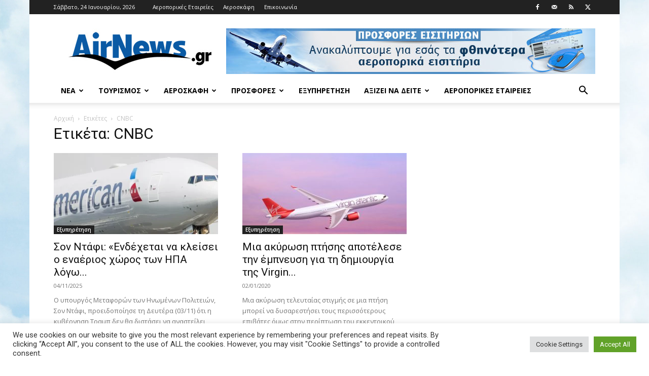

--- FILE ---
content_type: text/html; charset=UTF-8
request_url: https://www.airnews.gr/tag/cnbc/
body_size: 21747
content:
<!doctype html >
<!--[if IE 8]>    <html class="ie8" lang="en"> <![endif]-->
<!--[if IE 9]>    <html class="ie9" lang="en"> <![endif]-->
<!--[if gt IE 8]><!--> <html lang="el"> <!--<![endif]-->
<head>
    <title>CNBC Archives - Airnews</title>
    <meta charset="UTF-8" />
    <meta name="viewport" content="width=device-width, initial-scale=1.0">
    <link rel="pingback" href="https://www.airnews.gr/xmlrpc.php" />
    <meta name='robots' content='index, follow, max-image-preview:large, max-snippet:-1, max-video-preview:-1' />
<link rel="icon" type="image/png" href="https://www.airnews.gr/wp-content/uploads/2016/01/favicon.ico">
	<!-- This site is optimized with the Yoast SEO plugin v26.8 - https://yoast.com/product/yoast-seo-wordpress/ -->
	<link rel="canonical" href="https://www.airnews.gr/tag/cnbc/" />
	<meta property="og:locale" content="el_GR" />
	<meta property="og:type" content="article" />
	<meta property="og:title" content="CNBC Archives - Airnews" />
	<meta property="og:url" content="https://www.airnews.gr/tag/cnbc/" />
	<meta property="og:site_name" content="Airnews" />
	<meta name="twitter:card" content="summary_large_image" />
	<meta name="twitter:site" content="@airnewsgr" />
	<script type="application/ld+json" class="yoast-schema-graph">{"@context":"https://schema.org","@graph":[{"@type":"CollectionPage","@id":"https://www.airnews.gr/tag/cnbc/","url":"https://www.airnews.gr/tag/cnbc/","name":"CNBC Archives - Airnews","isPartOf":{"@id":"https://www.airnews.gr/#website"},"primaryImageOfPage":{"@id":"https://www.airnews.gr/tag/cnbc/#primaryimage"},"image":{"@id":"https://www.airnews.gr/tag/cnbc/#primaryimage"},"thumbnailUrl":"https://www.airnews.gr/wp-content/uploads/2025/11/shutterstock_aeroplano.jpg.webp","breadcrumb":{"@id":"https://www.airnews.gr/tag/cnbc/#breadcrumb"},"inLanguage":"el"},{"@type":"ImageObject","inLanguage":"el","@id":"https://www.airnews.gr/tag/cnbc/#primaryimage","url":"https://www.airnews.gr/wp-content/uploads/2025/11/shutterstock_aeroplano.jpg.webp","contentUrl":"https://www.airnews.gr/wp-content/uploads/2025/11/shutterstock_aeroplano.jpg.webp","width":800,"height":600},{"@type":"BreadcrumbList","@id":"https://www.airnews.gr/tag/cnbc/#breadcrumb","itemListElement":[{"@type":"ListItem","position":1,"name":"Home","item":"https://www.airnews.gr/"},{"@type":"ListItem","position":2,"name":"CNBC"}]},{"@type":"WebSite","@id":"https://www.airnews.gr/#website","url":"https://www.airnews.gr/","name":"Airnews","description":"Αεροπορικά νέα","publisher":{"@id":"https://www.airnews.gr/#organization"},"potentialAction":[{"@type":"SearchAction","target":{"@type":"EntryPoint","urlTemplate":"https://www.airnews.gr/?s={search_term_string}"},"query-input":{"@type":"PropertyValueSpecification","valueRequired":true,"valueName":"search_term_string"}}],"inLanguage":"el"},{"@type":"Organization","@id":"https://www.airnews.gr/#organization","name":"AIRNEWS","url":"https://www.airnews.gr/","logo":{"@type":"ImageObject","inLanguage":"el","@id":"https://www.airnews.gr/#/schema/logo/image/","url":"https://www.airnews.gr/wp-content/uploads/2016/01/AIRNEWS_568x180.jpg","contentUrl":"https://www.airnews.gr/wp-content/uploads/2016/01/AIRNEWS_568x180.jpg","width":568,"height":180,"caption":"AIRNEWS"},"image":{"@id":"https://www.airnews.gr/#/schema/logo/image/"},"sameAs":["https://www.facebook.com/airnews.gr","https://x.com/airnewsgr"]}]}</script>
	<!-- / Yoast SEO plugin. -->


<link rel='dns-prefetch' href='//widgetlogic.org' />
<link rel='dns-prefetch' href='//fonts.googleapis.com' />
<link rel="alternate" type="application/rss+xml" title="Ροή RSS &raquo; Airnews" href="https://www.airnews.gr/feed/" />
<link rel="alternate" type="application/rss+xml" title="Ροή Σχολίων &raquo; Airnews" href="https://www.airnews.gr/comments/feed/" />
<link rel="alternate" type="application/rss+xml" title="Ετικέτα ροής Airnews &raquo; CNBC" href="https://www.airnews.gr/tag/cnbc/feed/" />
<style id='wp-img-auto-sizes-contain-inline-css' type='text/css'>
img:is([sizes=auto i],[sizes^="auto," i]){contain-intrinsic-size:3000px 1500px}
/*# sourceURL=wp-img-auto-sizes-contain-inline-css */
</style>
<style id='wp-emoji-styles-inline-css' type='text/css'>

	img.wp-smiley, img.emoji {
		display: inline !important;
		border: none !important;
		box-shadow: none !important;
		height: 1em !important;
		width: 1em !important;
		margin: 0 0.07em !important;
		vertical-align: -0.1em !important;
		background: none !important;
		padding: 0 !important;
	}
/*# sourceURL=wp-emoji-styles-inline-css */
</style>
<style id='classic-theme-styles-inline-css' type='text/css'>
/*! This file is auto-generated */
.wp-block-button__link{color:#fff;background-color:#32373c;border-radius:9999px;box-shadow:none;text-decoration:none;padding:calc(.667em + 2px) calc(1.333em + 2px);font-size:1.125em}.wp-block-file__button{background:#32373c;color:#fff;text-decoration:none}
/*# sourceURL=/wp-includes/css/classic-themes.min.css */
</style>
<link rel='stylesheet' id='block-widget-css' href='https://www.airnews.gr/wp-content/plugins/widget-logic/block_widget/css/widget.css?ver=1724918693' type='text/css' media='all' />
<link rel='stylesheet' id='cookie-law-info-css' href='https://www.airnews.gr/wp-content/plugins/cookie-law-info/legacy/public/css/cookie-law-info-public.css?ver=3.3.9.1' type='text/css' media='all' />
<link rel='stylesheet' id='cookie-law-info-gdpr-css' href='https://www.airnews.gr/wp-content/plugins/cookie-law-info/legacy/public/css/cookie-law-info-gdpr.css?ver=3.3.9.1' type='text/css' media='all' />
<link rel='stylesheet' id='td-plugin-multi-purpose-css' href='https://www.airnews.gr/wp-content/plugins/td-composer/td-multi-purpose/style.css?ver=7cd248d7ca13c255207c3f8b916c3f00' type='text/css' media='all' />
<link rel='stylesheet' id='google-fonts-style-css' href='https://fonts.googleapis.com/css?family=Roboto%3A400%2C600%2C700%7COpen+Sans%3A400%2C600%2C700&#038;display=swap&#038;ver=12.7.3' type='text/css' media='all' />
<link rel='stylesheet' id='td-theme-css' href='https://www.airnews.gr/wp-content/themes/Newspaper/style.css?ver=12.7.3' type='text/css' media='all' />
<style id='td-theme-inline-css' type='text/css'>@media (max-width:767px){.td-header-desktop-wrap{display:none}}@media (min-width:767px){.td-header-mobile-wrap{display:none}}</style>
<link rel='stylesheet' id='td-legacy-framework-front-style-css' href='https://www.airnews.gr/wp-content/plugins/td-composer/legacy/Newspaper/assets/css/td_legacy_main.css?ver=7cd248d7ca13c255207c3f8b916c3f00' type='text/css' media='all' />
<link rel='stylesheet' id='td-standard-pack-framework-front-style-css' href='https://www.airnews.gr/wp-content/plugins/td-standard-pack/Newspaper/assets/css/td_standard_pack_main.css?ver=c12e6da63ed2f212e87e44e5e9b9a302' type='text/css' media='all' />
<link rel='stylesheet' id='tdb_style_cloud_templates_front-css' href='https://www.airnews.gr/wp-content/plugins/td-cloud-library/assets/css/tdb_main.css?ver=6127d3b6131f900b2e62bb855b13dc3b' type='text/css' media='all' />
<script type="text/javascript" src="https://www.airnews.gr/wp-includes/js/jquery/jquery.min.js?ver=3.7.1" id="jquery-core-js"></script>
<script type="text/javascript" src="https://www.airnews.gr/wp-includes/js/jquery/jquery-migrate.min.js?ver=3.4.1" id="jquery-migrate-js"></script>
<script type="text/javascript" id="cookie-law-info-js-extra">
/* <![CDATA[ */
var Cli_Data = {"nn_cookie_ids":[],"cookielist":[],"non_necessary_cookies":[],"ccpaEnabled":"","ccpaRegionBased":"","ccpaBarEnabled":"","strictlyEnabled":["necessary","obligatoire"],"ccpaType":"gdpr","js_blocking":"1","custom_integration":"","triggerDomRefresh":"","secure_cookies":""};
var cli_cookiebar_settings = {"animate_speed_hide":"500","animate_speed_show":"500","background":"#FFF","border":"#b1a6a6c2","border_on":"","button_1_button_colour":"#61a229","button_1_button_hover":"#4e8221","button_1_link_colour":"#fff","button_1_as_button":"1","button_1_new_win":"","button_2_button_colour":"#333","button_2_button_hover":"#292929","button_2_link_colour":"#444","button_2_as_button":"","button_2_hidebar":"","button_3_button_colour":"#dedfe0","button_3_button_hover":"#b2b2b3","button_3_link_colour":"#333333","button_3_as_button":"1","button_3_new_win":"","button_4_button_colour":"#dedfe0","button_4_button_hover":"#b2b2b3","button_4_link_colour":"#333333","button_4_as_button":"1","button_7_button_colour":"#61a229","button_7_button_hover":"#4e8221","button_7_link_colour":"#fff","button_7_as_button":"1","button_7_new_win":"","font_family":"inherit","header_fix":"","notify_animate_hide":"1","notify_animate_show":"","notify_div_id":"#cookie-law-info-bar","notify_position_horizontal":"right","notify_position_vertical":"bottom","scroll_close":"","scroll_close_reload":"","accept_close_reload":"","reject_close_reload":"","showagain_tab":"","showagain_background":"#fff","showagain_border":"#000","showagain_div_id":"#cookie-law-info-again","showagain_x_position":"100px","text":"#333333","show_once_yn":"","show_once":"10000","logging_on":"","as_popup":"","popup_overlay":"1","bar_heading_text":"","cookie_bar_as":"banner","popup_showagain_position":"bottom-right","widget_position":"left"};
var log_object = {"ajax_url":"https://www.airnews.gr/wp-admin/admin-ajax.php"};
//# sourceURL=cookie-law-info-js-extra
/* ]]> */
</script>
<script type="text/javascript" src="https://www.airnews.gr/wp-content/plugins/cookie-law-info/legacy/public/js/cookie-law-info-public.js?ver=3.3.9.1" id="cookie-law-info-js"></script>
<link rel="https://api.w.org/" href="https://www.airnews.gr/wp-json/" /><link rel="alternate" title="JSON" type="application/json" href="https://www.airnews.gr/wp-json/wp/v2/tags/14319" /><link rel="EditURI" type="application/rsd+xml" title="RSD" href="https://www.airnews.gr/xmlrpc.php?rsd" />
    <script>
        window.tdb_global_vars = {"wpRestUrl":"https:\/\/www.airnews.gr\/wp-json\/","permalinkStructure":"\/%year%\/%monthnum%\/%day%\/%postname%\/"};
        window.tdb_p_autoload_vars = {"isAjax":false,"isAdminBarShowing":false};
    </script>
    
    <style id="tdb-global-colors">:root{--accent-color:#fff}</style>

    
	
<!-- JS generated by theme -->

<script type="text/javascript" id="td-generated-header-js">
    
    

	    var tdBlocksArray = []; //here we store all the items for the current page

	    // td_block class - each ajax block uses a object of this class for requests
	    function tdBlock() {
		    this.id = '';
		    this.block_type = 1; //block type id (1-234 etc)
		    this.atts = '';
		    this.td_column_number = '';
		    this.td_current_page = 1; //
		    this.post_count = 0; //from wp
		    this.found_posts = 0; //from wp
		    this.max_num_pages = 0; //from wp
		    this.td_filter_value = ''; //current live filter value
		    this.is_ajax_running = false;
		    this.td_user_action = ''; // load more or infinite loader (used by the animation)
		    this.header_color = '';
		    this.ajax_pagination_infinite_stop = ''; //show load more at page x
	    }

        // td_js_generator - mini detector
        ( function () {
            var htmlTag = document.getElementsByTagName("html")[0];

	        if ( navigator.userAgent.indexOf("MSIE 10.0") > -1 ) {
                htmlTag.className += ' ie10';
            }

            if ( !!navigator.userAgent.match(/Trident.*rv\:11\./) ) {
                htmlTag.className += ' ie11';
            }

	        if ( navigator.userAgent.indexOf("Edge") > -1 ) {
                htmlTag.className += ' ieEdge';
            }

            if ( /(iPad|iPhone|iPod)/g.test(navigator.userAgent) ) {
                htmlTag.className += ' td-md-is-ios';
            }

            var user_agent = navigator.userAgent.toLowerCase();
            if ( user_agent.indexOf("android") > -1 ) {
                htmlTag.className += ' td-md-is-android';
            }

            if ( -1 !== navigator.userAgent.indexOf('Mac OS X')  ) {
                htmlTag.className += ' td-md-is-os-x';
            }

            if ( /chrom(e|ium)/.test(navigator.userAgent.toLowerCase()) ) {
               htmlTag.className += ' td-md-is-chrome';
            }

            if ( -1 !== navigator.userAgent.indexOf('Firefox') ) {
                htmlTag.className += ' td-md-is-firefox';
            }

            if ( -1 !== navigator.userAgent.indexOf('Safari') && -1 === navigator.userAgent.indexOf('Chrome') ) {
                htmlTag.className += ' td-md-is-safari';
            }

            if( -1 !== navigator.userAgent.indexOf('IEMobile') ){
                htmlTag.className += ' td-md-is-iemobile';
            }

        })();

        var tdLocalCache = {};

        ( function () {
            "use strict";

            tdLocalCache = {
                data: {},
                remove: function (resource_id) {
                    delete tdLocalCache.data[resource_id];
                },
                exist: function (resource_id) {
                    return tdLocalCache.data.hasOwnProperty(resource_id) && tdLocalCache.data[resource_id] !== null;
                },
                get: function (resource_id) {
                    return tdLocalCache.data[resource_id];
                },
                set: function (resource_id, cachedData) {
                    tdLocalCache.remove(resource_id);
                    tdLocalCache.data[resource_id] = cachedData;
                }
            };
        })();

    
    
var td_viewport_interval_list=[{"limitBottom":767,"sidebarWidth":228},{"limitBottom":1018,"sidebarWidth":300},{"limitBottom":1140,"sidebarWidth":324}];
var td_animation_stack_effect="type0";
var tds_animation_stack=true;
var td_animation_stack_specific_selectors=".entry-thumb, img, .td-lazy-img";
var td_animation_stack_general_selectors=".td-animation-stack img, .td-animation-stack .entry-thumb, .post img, .td-animation-stack .td-lazy-img";
var tdc_is_installed="yes";
var tdc_domain_active=false;
var td_ajax_url="https:\/\/www.airnews.gr\/wp-admin\/admin-ajax.php?td_theme_name=Newspaper&v=12.7.3";
var td_get_template_directory_uri="https:\/\/www.airnews.gr\/wp-content\/plugins\/td-composer\/legacy\/common";
var tds_snap_menu="smart_snap_always";
var tds_logo_on_sticky="show_header_logo";
var tds_header_style="";
var td_please_wait="\u03a0\u03b1\u03c1\u03b1\u03ba\u03b1\u03bb\u03bf\u03cd\u03bc\u03b5 \u03c0\u03b5\u03c1\u03b9\u03bc\u03ad\u03bd\u03b5\u03c4\u03b5...";
var td_email_user_pass_incorrect="\u03a7\u03c1\u03ae\u03c3\u03c4\u03b7\u03c2 \u03ae \u03ba\u03c9\u03b4\u03b9\u03ba\u03cc\u03c2 \u03bb\u03b1\u03bd\u03b8\u03b1\u03c3\u03bc\u03ad\u03bd\u03bf\u03c2!";
var td_email_user_incorrect="Email \u03ae \u03cc\u03bd\u03bf\u03bc\u03b1 \u03c7\u03c1\u03ae\u03c3\u03c4\u03b7 \u03bb\u03b1\u03bd\u03b8\u03b1\u03c3\u03bc\u03ad\u03bd\u03bf!";
var td_email_incorrect="Email \u03bb\u03b1\u03bd\u03b8\u03b1\u03c3\u03bc\u03ad\u03bd\u03bf!";
var td_user_incorrect="Username incorrect!";
var td_email_user_empty="Email or username empty!";
var td_pass_empty="Pass empty!";
var td_pass_pattern_incorrect="Invalid Pass Pattern!";
var td_retype_pass_incorrect="Retyped Pass incorrect!";
var tds_more_articles_on_post_enable="show";
var tds_more_articles_on_post_time_to_wait="";
var tds_more_articles_on_post_pages_distance_from_top=0;
var tds_captcha="";
var tds_theme_color_site_wide="#4db2ec";
var tds_smart_sidebar="enabled";
var tdThemeName="Newspaper";
var tdThemeNameWl="Newspaper";
var td_magnific_popup_translation_tPrev="\u03a0\u03c1\u03bf\u03b7\u03b3\u03bf\u03cd\u03bc\u03b5\u03bd\u03bf (\u039a\u03bf\u03c5\u03bc\u03c0\u03af \u03b1\u03c1\u03b9\u03c3\u03c4\u03b5\u03c1\u03bf\u03cd \u03b2\u03ad\u03bb\u03bf\u03c5\u03c2)";
var td_magnific_popup_translation_tNext="\u0395\u03c0\u03cc\u03bc\u03b5\u03bd\u03bf (\u039a\u03bf\u03c5\u03bc\u03c0\u03af \u03b4\u03b5\u03be\u03b9\u03bf\u03cd \u03b2\u03ad\u03bb\u03bf\u03c5\u03c2)";
var td_magnific_popup_translation_tCounter="%curr% \u03b1\u03c0\u03cc %total%";
var td_magnific_popup_translation_ajax_tError="\u03a4\u03bf \u03c0\u03b5\u03c1\u03b9\u03b5\u03c7\u03cc\u03bc\u03b5\u03bd\u03bf \u03b1\u03c0\u03cc %url% \u03b4\u03b5\u03bd \u03ae\u03c4\u03b1\u03bd \u03b4\u03c5\u03bd\u03b1\u03c4\u03cc \u03bd\u03b1 \u03c6\u03bf\u03c1\u03c4\u03c9\u03b8\u03b5\u03af.";
var td_magnific_popup_translation_image_tError="\u0397 \u03b5\u03b9\u03ba\u03cc\u03bd\u03b1 #%curr% \u03b4\u03b5\u03bd \u03ae\u03c4\u03b1\u03bd \u03b4\u03c5\u03bd\u03b1\u03c4\u03cc \u03bd\u03b1 \u03c6\u03bf\u03c1\u03c4\u03c9\u03b8\u03b5\u03af.";
var tdBlockNonce="664f6ddc95";
var tdMobileMenu="enabled";
var tdMobileSearch="enabled";
var tdDateNamesI18n={"month_names":["\u0399\u03b1\u03bd\u03bf\u03c5\u03ac\u03c1\u03b9\u03bf\u03c2","\u03a6\u03b5\u03b2\u03c1\u03bf\u03c5\u03ac\u03c1\u03b9\u03bf\u03c2","\u039c\u03ac\u03c1\u03c4\u03b9\u03bf\u03c2","\u0391\u03c0\u03c1\u03af\u03bb\u03b9\u03bf\u03c2","\u039c\u03ac\u03b9\u03bf\u03c2","\u0399\u03bf\u03cd\u03bd\u03b9\u03bf\u03c2","\u0399\u03bf\u03cd\u03bb\u03b9\u03bf\u03c2","\u0391\u03cd\u03b3\u03bf\u03c5\u03c3\u03c4\u03bf\u03c2","\u03a3\u03b5\u03c0\u03c4\u03ad\u03bc\u03b2\u03c1\u03b9\u03bf\u03c2","\u039f\u03ba\u03c4\u03ce\u03b2\u03c1\u03b9\u03bf\u03c2","\u039d\u03bf\u03ad\u03bc\u03b2\u03c1\u03b9\u03bf\u03c2","\u0394\u03b5\u03ba\u03ad\u03bc\u03b2\u03c1\u03b9\u03bf\u03c2"],"month_names_short":["\u0399\u03b1\u03bd","\u03a6\u03b5\u03b2","\u039c\u03b1\u03c1","\u0391\u03c0\u03c1","\u039c\u03ac\u03b9","\u0399\u03bf\u03cd\u03bd","\u0399\u03bf\u03cd\u03bb","\u0391\u03c5\u03b3","\u03a3\u03b5\u03c0","\u039f\u03ba\u03c4","\u039d\u03bf\u03ad","\u0394\u03b5\u03ba"],"day_names":["\u039a\u03c5\u03c1\u03b9\u03b1\u03ba\u03ae","\u0394\u03b5\u03c5\u03c4\u03ad\u03c1\u03b1","\u03a4\u03c1\u03af\u03c4\u03b7","\u03a4\u03b5\u03c4\u03ac\u03c1\u03c4\u03b7","\u03a0\u03ad\u03bc\u03c0\u03c4\u03b7","\u03a0\u03b1\u03c1\u03b1\u03c3\u03ba\u03b5\u03c5\u03ae","\u03a3\u03ac\u03b2\u03b2\u03b1\u03c4\u03bf"],"day_names_short":["\u039a\u03c5","\u0394\u03b5","\u03a4\u03c1","\u03a4\u03b5","\u03a0\u03b5","\u03a0\u03b1","\u03a3\u03b1"]};
var tdb_modal_confirm="\u03b1\u03c0\u03bf\u03b8\u03b7\u03ba\u03b5\u03cd\u03c3\u03b5\u03c4\u03b5";
var tdb_modal_cancel="\u039c\u03b1\u03c4\u03b1\u03af\u03c9\u03c3\u03b7";
var tdb_modal_confirm_alt="\u039d\u03b1\u03af";
var tdb_modal_cancel_alt="\u03cc\u03c7\u03b9";
var td_deploy_mode="deploy";
var td_ad_background_click_link="";
var td_ad_background_click_target="";
</script>

<script>
  (function(i,s,o,g,r,a,m){i['GoogleAnalyticsObject']=r;i[r]=i[r]||function(){
  (i[r].q=i[r].q||[]).push(arguments)},i[r].l=1*new Date();a=s.createElement(o),
  m=s.getElementsByTagName(o)[0];a.async=1;a.src=g;m.parentNode.insertBefore(a,m)
  })(window,document,'script','//www.google-analytics.com/analytics.js','ga');

  ga('create', 'UA-24206734-1', 'auto');
  ga('send', 'pageview');

</script>
<meta http-equiv="refresh" content="60">


<script type="application/ld+json">
    {
        "@context": "https://schema.org",
        "@type": "BreadcrumbList",
        "itemListElement": [
            {
                "@type": "ListItem",
                "position": 1,
                "item": {
                    "@type": "WebSite",
                    "@id": "https://www.airnews.gr/",
                    "name": "Αρχική"
                }
            },
            {
                "@type": "ListItem",
                "position": 2,
                    "item": {
                    "@type": "WebPage",
                    "@id": "https://www.airnews.gr/tag/cnbc/",
                    "name": "CNBC"
                }
            }    
        ]
    }
</script>

<!-- Button style compiled by theme -->

<style></style>

	<style id="tdw-css-placeholder"></style><style id='global-styles-inline-css' type='text/css'>
:root{--wp--preset--aspect-ratio--square: 1;--wp--preset--aspect-ratio--4-3: 4/3;--wp--preset--aspect-ratio--3-4: 3/4;--wp--preset--aspect-ratio--3-2: 3/2;--wp--preset--aspect-ratio--2-3: 2/3;--wp--preset--aspect-ratio--16-9: 16/9;--wp--preset--aspect-ratio--9-16: 9/16;--wp--preset--color--black: #000000;--wp--preset--color--cyan-bluish-gray: #abb8c3;--wp--preset--color--white: #ffffff;--wp--preset--color--pale-pink: #f78da7;--wp--preset--color--vivid-red: #cf2e2e;--wp--preset--color--luminous-vivid-orange: #ff6900;--wp--preset--color--luminous-vivid-amber: #fcb900;--wp--preset--color--light-green-cyan: #7bdcb5;--wp--preset--color--vivid-green-cyan: #00d084;--wp--preset--color--pale-cyan-blue: #8ed1fc;--wp--preset--color--vivid-cyan-blue: #0693e3;--wp--preset--color--vivid-purple: #9b51e0;--wp--preset--gradient--vivid-cyan-blue-to-vivid-purple: linear-gradient(135deg,rgb(6,147,227) 0%,rgb(155,81,224) 100%);--wp--preset--gradient--light-green-cyan-to-vivid-green-cyan: linear-gradient(135deg,rgb(122,220,180) 0%,rgb(0,208,130) 100%);--wp--preset--gradient--luminous-vivid-amber-to-luminous-vivid-orange: linear-gradient(135deg,rgb(252,185,0) 0%,rgb(255,105,0) 100%);--wp--preset--gradient--luminous-vivid-orange-to-vivid-red: linear-gradient(135deg,rgb(255,105,0) 0%,rgb(207,46,46) 100%);--wp--preset--gradient--very-light-gray-to-cyan-bluish-gray: linear-gradient(135deg,rgb(238,238,238) 0%,rgb(169,184,195) 100%);--wp--preset--gradient--cool-to-warm-spectrum: linear-gradient(135deg,rgb(74,234,220) 0%,rgb(151,120,209) 20%,rgb(207,42,186) 40%,rgb(238,44,130) 60%,rgb(251,105,98) 80%,rgb(254,248,76) 100%);--wp--preset--gradient--blush-light-purple: linear-gradient(135deg,rgb(255,206,236) 0%,rgb(152,150,240) 100%);--wp--preset--gradient--blush-bordeaux: linear-gradient(135deg,rgb(254,205,165) 0%,rgb(254,45,45) 50%,rgb(107,0,62) 100%);--wp--preset--gradient--luminous-dusk: linear-gradient(135deg,rgb(255,203,112) 0%,rgb(199,81,192) 50%,rgb(65,88,208) 100%);--wp--preset--gradient--pale-ocean: linear-gradient(135deg,rgb(255,245,203) 0%,rgb(182,227,212) 50%,rgb(51,167,181) 100%);--wp--preset--gradient--electric-grass: linear-gradient(135deg,rgb(202,248,128) 0%,rgb(113,206,126) 100%);--wp--preset--gradient--midnight: linear-gradient(135deg,rgb(2,3,129) 0%,rgb(40,116,252) 100%);--wp--preset--font-size--small: 11px;--wp--preset--font-size--medium: 20px;--wp--preset--font-size--large: 32px;--wp--preset--font-size--x-large: 42px;--wp--preset--font-size--regular: 15px;--wp--preset--font-size--larger: 50px;--wp--preset--spacing--20: 0.44rem;--wp--preset--spacing--30: 0.67rem;--wp--preset--spacing--40: 1rem;--wp--preset--spacing--50: 1.5rem;--wp--preset--spacing--60: 2.25rem;--wp--preset--spacing--70: 3.38rem;--wp--preset--spacing--80: 5.06rem;--wp--preset--shadow--natural: 6px 6px 9px rgba(0, 0, 0, 0.2);--wp--preset--shadow--deep: 12px 12px 50px rgba(0, 0, 0, 0.4);--wp--preset--shadow--sharp: 6px 6px 0px rgba(0, 0, 0, 0.2);--wp--preset--shadow--outlined: 6px 6px 0px -3px rgb(255, 255, 255), 6px 6px rgb(0, 0, 0);--wp--preset--shadow--crisp: 6px 6px 0px rgb(0, 0, 0);}:where(.is-layout-flex){gap: 0.5em;}:where(.is-layout-grid){gap: 0.5em;}body .is-layout-flex{display: flex;}.is-layout-flex{flex-wrap: wrap;align-items: center;}.is-layout-flex > :is(*, div){margin: 0;}body .is-layout-grid{display: grid;}.is-layout-grid > :is(*, div){margin: 0;}:where(.wp-block-columns.is-layout-flex){gap: 2em;}:where(.wp-block-columns.is-layout-grid){gap: 2em;}:where(.wp-block-post-template.is-layout-flex){gap: 1.25em;}:where(.wp-block-post-template.is-layout-grid){gap: 1.25em;}.has-black-color{color: var(--wp--preset--color--black) !important;}.has-cyan-bluish-gray-color{color: var(--wp--preset--color--cyan-bluish-gray) !important;}.has-white-color{color: var(--wp--preset--color--white) !important;}.has-pale-pink-color{color: var(--wp--preset--color--pale-pink) !important;}.has-vivid-red-color{color: var(--wp--preset--color--vivid-red) !important;}.has-luminous-vivid-orange-color{color: var(--wp--preset--color--luminous-vivid-orange) !important;}.has-luminous-vivid-amber-color{color: var(--wp--preset--color--luminous-vivid-amber) !important;}.has-light-green-cyan-color{color: var(--wp--preset--color--light-green-cyan) !important;}.has-vivid-green-cyan-color{color: var(--wp--preset--color--vivid-green-cyan) !important;}.has-pale-cyan-blue-color{color: var(--wp--preset--color--pale-cyan-blue) !important;}.has-vivid-cyan-blue-color{color: var(--wp--preset--color--vivid-cyan-blue) !important;}.has-vivid-purple-color{color: var(--wp--preset--color--vivid-purple) !important;}.has-black-background-color{background-color: var(--wp--preset--color--black) !important;}.has-cyan-bluish-gray-background-color{background-color: var(--wp--preset--color--cyan-bluish-gray) !important;}.has-white-background-color{background-color: var(--wp--preset--color--white) !important;}.has-pale-pink-background-color{background-color: var(--wp--preset--color--pale-pink) !important;}.has-vivid-red-background-color{background-color: var(--wp--preset--color--vivid-red) !important;}.has-luminous-vivid-orange-background-color{background-color: var(--wp--preset--color--luminous-vivid-orange) !important;}.has-luminous-vivid-amber-background-color{background-color: var(--wp--preset--color--luminous-vivid-amber) !important;}.has-light-green-cyan-background-color{background-color: var(--wp--preset--color--light-green-cyan) !important;}.has-vivid-green-cyan-background-color{background-color: var(--wp--preset--color--vivid-green-cyan) !important;}.has-pale-cyan-blue-background-color{background-color: var(--wp--preset--color--pale-cyan-blue) !important;}.has-vivid-cyan-blue-background-color{background-color: var(--wp--preset--color--vivid-cyan-blue) !important;}.has-vivid-purple-background-color{background-color: var(--wp--preset--color--vivid-purple) !important;}.has-black-border-color{border-color: var(--wp--preset--color--black) !important;}.has-cyan-bluish-gray-border-color{border-color: var(--wp--preset--color--cyan-bluish-gray) !important;}.has-white-border-color{border-color: var(--wp--preset--color--white) !important;}.has-pale-pink-border-color{border-color: var(--wp--preset--color--pale-pink) !important;}.has-vivid-red-border-color{border-color: var(--wp--preset--color--vivid-red) !important;}.has-luminous-vivid-orange-border-color{border-color: var(--wp--preset--color--luminous-vivid-orange) !important;}.has-luminous-vivid-amber-border-color{border-color: var(--wp--preset--color--luminous-vivid-amber) !important;}.has-light-green-cyan-border-color{border-color: var(--wp--preset--color--light-green-cyan) !important;}.has-vivid-green-cyan-border-color{border-color: var(--wp--preset--color--vivid-green-cyan) !important;}.has-pale-cyan-blue-border-color{border-color: var(--wp--preset--color--pale-cyan-blue) !important;}.has-vivid-cyan-blue-border-color{border-color: var(--wp--preset--color--vivid-cyan-blue) !important;}.has-vivid-purple-border-color{border-color: var(--wp--preset--color--vivid-purple) !important;}.has-vivid-cyan-blue-to-vivid-purple-gradient-background{background: var(--wp--preset--gradient--vivid-cyan-blue-to-vivid-purple) !important;}.has-light-green-cyan-to-vivid-green-cyan-gradient-background{background: var(--wp--preset--gradient--light-green-cyan-to-vivid-green-cyan) !important;}.has-luminous-vivid-amber-to-luminous-vivid-orange-gradient-background{background: var(--wp--preset--gradient--luminous-vivid-amber-to-luminous-vivid-orange) !important;}.has-luminous-vivid-orange-to-vivid-red-gradient-background{background: var(--wp--preset--gradient--luminous-vivid-orange-to-vivid-red) !important;}.has-very-light-gray-to-cyan-bluish-gray-gradient-background{background: var(--wp--preset--gradient--very-light-gray-to-cyan-bluish-gray) !important;}.has-cool-to-warm-spectrum-gradient-background{background: var(--wp--preset--gradient--cool-to-warm-spectrum) !important;}.has-blush-light-purple-gradient-background{background: var(--wp--preset--gradient--blush-light-purple) !important;}.has-blush-bordeaux-gradient-background{background: var(--wp--preset--gradient--blush-bordeaux) !important;}.has-luminous-dusk-gradient-background{background: var(--wp--preset--gradient--luminous-dusk) !important;}.has-pale-ocean-gradient-background{background: var(--wp--preset--gradient--pale-ocean) !important;}.has-electric-grass-gradient-background{background: var(--wp--preset--gradient--electric-grass) !important;}.has-midnight-gradient-background{background: var(--wp--preset--gradient--midnight) !important;}.has-small-font-size{font-size: var(--wp--preset--font-size--small) !important;}.has-medium-font-size{font-size: var(--wp--preset--font-size--medium) !important;}.has-large-font-size{font-size: var(--wp--preset--font-size--large) !important;}.has-x-large-font-size{font-size: var(--wp--preset--font-size--x-large) !important;}
/*# sourceURL=global-styles-inline-css */
</style>
<link rel='stylesheet' id='cookie-law-info-table-css' href='https://www.airnews.gr/wp-content/plugins/cookie-law-info/legacy/public/css/cookie-law-info-table.css?ver=3.3.9.1' type='text/css' media='all' />
</head>

<body data-rsssl=1 class="archive tag tag-cnbc tag-14319 wp-theme-Newspaper td-standard-pack global-block-template-1 td-animation-stack-type0 td-boxed-layout" itemscope="itemscope" itemtype="https://schema.org/WebPage">

<div class="td-scroll-up" data-style="style1"><i class="td-icon-menu-up"></i></div>
    <div class="td-menu-background" style="visibility:hidden"></div>
<div id="td-mobile-nav" style="visibility:hidden">
    <div class="td-mobile-container">
        <!-- mobile menu top section -->
        <div class="td-menu-socials-wrap">
            <!-- socials -->
            <div class="td-menu-socials">
                
        <span class="td-social-icon-wrap">
            <a target="_blank" href="http://www.facebook.com/airnews.gr" title="Facebook">
                <i class="td-icon-font td-icon-facebook"></i>
                <span style="display: none">Facebook</span>
            </a>
        </span>
        <span class="td-social-icon-wrap">
            <a target="_blank" href="mailto:info@airnews.gr" title="Mail">
                <i class="td-icon-font td-icon-mail-1"></i>
                <span style="display: none">Mail</span>
            </a>
        </span>
        <span class="td-social-icon-wrap">
            <a target="_blank" href="https://www.airnews.gr/feed/" title="RSS">
                <i class="td-icon-font td-icon-rss"></i>
                <span style="display: none">RSS</span>
            </a>
        </span>
        <span class="td-social-icon-wrap">
            <a target="_blank" href="http://www.twitter.com/airnewsgr" title="Twitter">
                <i class="td-icon-font td-icon-twitter"></i>
                <span style="display: none">Twitter</span>
            </a>
        </span>            </div>
            <!-- close button -->
            <div class="td-mobile-close">
                <span><i class="td-icon-close-mobile"></i></span>
            </div>
        </div>

        <!-- login section -->
        
        <!-- menu section -->
        <div class="td-mobile-content">
            <div class="menu-header-menu-container"><ul id="menu-header-menu" class="td-mobile-main-menu"><li id="menu-item-20585" class="menu-item menu-item-type-taxonomy menu-item-object-category menu-item-has-children menu-item-first menu-item-20585"><a href="https://www.airnews.gr/category/news/">Νέα<i class="td-icon-menu-right td-element-after"></i></a>
<ul class="sub-menu">
	<li id="menu-item-20594" class="menu-item menu-item-type-taxonomy menu-item-object-category menu-item-20594"><a href="https://www.airnews.gr/category/interviews/">Συνεντεύξεις</a></li>
	<li id="menu-item-20586" class="menu-item menu-item-type-taxonomy menu-item-object-category menu-item-20586"><a href="https://www.airnews.gr/category/%ce%b5%ce%ba%ce%b4%ce%b7%ce%bb%cf%8e%cf%83%ce%b5%ce%b9%cf%82/">Εκδηλώσεις</a></li>
	<li id="menu-item-20589" class="menu-item menu-item-type-taxonomy menu-item-object-category menu-item-20589"><a href="https://www.airnews.gr/category/editorial/">Το θέμα της εβδομάδας</a></li>
</ul>
</li>
<li id="menu-item-20587" class="menu-item menu-item-type-taxonomy menu-item-object-category menu-item-20587"><a href="https://www.airnews.gr/category/tourism/">Τουρισμός</a></li>
<li id="menu-item-20588" class="menu-item menu-item-type-taxonomy menu-item-object-category menu-item-20588"><a href="https://www.airnews.gr/category/aircrafts/">Αεροσκάφη</a></li>
<li id="menu-item-20590" class="menu-item menu-item-type-taxonomy menu-item-object-category menu-item-has-children menu-item-20590"><a href="https://www.airnews.gr/category/offers/">Προσφορές<i class="td-icon-menu-right td-element-after"></i></a>
<ul class="sub-menu">
	<li id="menu-item-20591" class="menu-item menu-item-type-taxonomy menu-item-object-category menu-item-20591"><a href="https://www.airnews.gr/category/offers/%cf%84%ce%b9%ce%bc%ce%ad%cf%82/">Προσφορές εισιτηρίων</a></li>
	<li id="menu-item-20592" class="menu-item menu-item-type-taxonomy menu-item-object-category menu-item-20592"><a href="https://www.airnews.gr/category/offers/touristoffers/">Τουριστικές προσφορές</a></li>
</ul>
</li>
<li id="menu-item-20593" class="menu-item menu-item-type-taxonomy menu-item-object-category menu-item-20593"><a href="https://www.airnews.gr/category/handling-2/">Εξυπηρέτηση</a></li>
<li id="menu-item-20683" class="menu-item menu-item-type-taxonomy menu-item-object-category menu-item-20683"><a href="https://www.airnews.gr/category/featured/">Αξίζει να δείτε</a></li>
<li id="menu-item-20716" class="menu-item menu-item-type-post_type menu-item-object-page menu-item-20716"><a href="https://www.airnews.gr/%ce%b1%ce%b5%cf%81%ce%bf%cf%80%ce%bf%cf%81%ce%b9%ce%ba%ce%b5%cf%82-%ce%b5%cf%84%ce%b1%ce%b9%cf%81%ce%b5%ce%b9%ce%b5%cf%82/">Αεροπορικές Εταιρείες</a></li>
</ul></div>        </div>
    </div>

    <!-- register/login section -->
    </div><div class="td-search-background" style="visibility:hidden"></div>
<div class="td-search-wrap-mob" style="visibility:hidden">
	<div class="td-drop-down-search">
		<form method="get" class="td-search-form" action="https://www.airnews.gr/">
			<!-- close button -->
			<div class="td-search-close">
				<span><i class="td-icon-close-mobile"></i></span>
			</div>
			<div role="search" class="td-search-input">
				<span>Αναζήτηση</span>
				<input id="td-header-search-mob" type="text" value="" name="s" autocomplete="off" />
			</div>
		</form>
		<div id="td-aj-search-mob" class="td-ajax-search-flex"></div>
	</div>
</div>

    <div id="td-outer-wrap" class="td-theme-wrap">
    
        
            <div class="tdc-header-wrap ">

            <!--
Header style 1
-->


<div class="td-header-wrap td-header-style-1 ">
    
    <div class="td-header-top-menu-full td-container-wrap ">
        <div class="td-container td-header-row td-header-top-menu">
            
    <div class="top-bar-style-1">
        
<div class="td-header-sp-top-menu">


	        <div class="td_data_time">
            <div >

                Σάββατο, 24 Ιανουαρίου, 2026
            </div>
        </div>
    <div class="menu-top-container"><ul id="menu-top-header" class="top-header-menu"><li id="menu-item-20595" class="menu-item menu-item-type-post_type menu-item-object-page menu-item-first td-menu-item td-normal-menu menu-item-20595"><a href="https://www.airnews.gr/%ce%b1%ce%b5%cf%81%ce%bf%cf%80%ce%bf%cf%81%ce%b9%ce%ba%ce%b5%cf%82-%ce%b5%cf%84%ce%b1%ce%b9%cf%81%ce%b5%ce%b9%ce%b5%cf%82/">Αεροπορικές Εταιρείες</a></li>
<li id="menu-item-20596" class="menu-item menu-item-type-post_type menu-item-object-page td-menu-item td-normal-menu menu-item-20596"><a href="https://www.airnews.gr/%ce%b1%ce%b5%cf%81%ce%bf%cf%83%ce%ba%ce%ac%cf%86%ce%b7/">Αεροσκάφη</a></li>
<li id="menu-item-20597" class="menu-item menu-item-type-post_type menu-item-object-page td-menu-item td-normal-menu menu-item-20597"><a href="https://www.airnews.gr/about/">Επικοινωνία</a></li>
</ul></div></div>
        <div class="td-header-sp-top-widget">
    
    
        
        <span class="td-social-icon-wrap">
            <a target="_blank" href="http://www.facebook.com/airnews.gr" title="Facebook">
                <i class="td-icon-font td-icon-facebook"></i>
                <span style="display: none">Facebook</span>
            </a>
        </span>
        <span class="td-social-icon-wrap">
            <a target="_blank" href="mailto:info@airnews.gr" title="Mail">
                <i class="td-icon-font td-icon-mail-1"></i>
                <span style="display: none">Mail</span>
            </a>
        </span>
        <span class="td-social-icon-wrap">
            <a target="_blank" href="https://www.airnews.gr/feed/" title="RSS">
                <i class="td-icon-font td-icon-rss"></i>
                <span style="display: none">RSS</span>
            </a>
        </span>
        <span class="td-social-icon-wrap">
            <a target="_blank" href="http://www.twitter.com/airnewsgr" title="Twitter">
                <i class="td-icon-font td-icon-twitter"></i>
                <span style="display: none">Twitter</span>
            </a>
        </span>    </div>

    </div>

<!-- LOGIN MODAL -->

                <div id="login-form" class="white-popup-block mfp-hide mfp-with-anim td-login-modal-wrap">
                    <div class="td-login-wrap">
                        <a href="#" aria-label="Back" class="td-back-button"><i class="td-icon-modal-back"></i></a>
                        <div id="td-login-div" class="td-login-form-div td-display-block">
                            <div class="td-login-panel-title">συνδεθείτε</div>
                            <div class="td-login-panel-descr">Καλωσήρθατε! Συνδεθείτε στον λογαριασμό σας</div>
                            <div class="td_display_err"></div>
                            <form id="loginForm" action="#" method="post">
                                <div class="td-login-inputs"><input class="td-login-input" autocomplete="username" type="text" name="login_email" id="login_email" value="" required><label for="login_email">το όνομα χρήστη σας</label></div>
                                <div class="td-login-inputs"><input class="td-login-input" autocomplete="current-password" type="password" name="login_pass" id="login_pass" value="" required><label for="login_pass">ο κωδικός πρόσβασης σας</label></div>
                                <input type="button"  name="login_button" id="login_button" class="wpb_button btn td-login-button" value="Σύνδεση">
                                
                            </form>

                            

                            <div class="td-login-info-text"><a href="#" id="forgot-pass-link">Ξεχάσατε τον κωδικό σας? ζήτα βοήθεια</a></div>
                            
                            
                            
                            
                        </div>

                        

                         <div id="td-forgot-pass-div" class="td-login-form-div td-display-none">
                            <div class="td-login-panel-title">ΑΝΑΚΤΗΣΗ ΚΩΔΙΚΟΥ</div>
                            <div class="td-login-panel-descr">Ανακτήστε τον κωδικό σας</div>
                            <div class="td_display_err"></div>
                            <form id="forgotpassForm" action="#" method="post">
                                <div class="td-login-inputs"><input class="td-login-input" type="text" name="forgot_email" id="forgot_email" value="" required><label for="forgot_email">το email σας</label></div>
                                <input type="button" name="forgot_button" id="forgot_button" class="wpb_button btn td-login-button" value="στείλτε τον κωδικό μου">
                            </form>
                            <div class="td-login-info-text">Ένας κωδικός πρόσβασης θα σταλθεί με e-mail σε εσάς.</div>
                        </div>
                        
                        
                    </div>
                </div>
                        </div>
    </div>

    <div class="td-banner-wrap-full td-logo-wrap-full td-container-wrap ">
        <div class="td-container td-header-row td-header-header">
            <div class="td-header-sp-logo">
                        <a class="td-main-logo" href="https://www.airnews.gr/">
            <img class="td-retina-data" data-retina="https://www.airnews.gr/wp-content/uploads/2016/01/AIRNEWS_568x180.jpg" src="https://www.airnews.gr/wp-content/uploads/2016/01/AIRNEWS_284x90.jpg" alt="Airnews"  width="284" height="90"/>
            <span class="td-visual-hidden">Airnews</span>
        </a>
                </div>
                            <div class="td-header-sp-recs">
                    <div class="td-header-rec-wrap">
    <div class="td-a-rec td-a-rec-id-header  td-a-rec-no-translate tdi_1 td_block_template_1">
<style>.tdi_1.td-a-rec{text-align:center}.tdi_1.td-a-rec:not(.td-a-rec-no-translate){transform:translateZ(0)}.tdi_1 .td-element-style{z-index:-1}.tdi_1.td-a-rec-img{text-align:left}.tdi_1.td-a-rec-img img{margin:0 auto 0 0}.tdi_1 .td_spot_img_all img,.tdi_1 .td_spot_img_tl img,.tdi_1 .td_spot_img_tp img,.tdi_1 .td_spot_img_mob img{border-style:none}@media (max-width:767px){.tdi_1.td-a-rec-img{text-align:center}}</style><a href="https://www.airnews.gr/category/%CF%84%CE%B9%CE%BC%CE%AD%CF%82/"><img class="alignnone size-full wp-image-15959" alt="Προσφορές εισιτηρίων" src="https://www.airnews.gr/wp-content/uploads/2015/05/PROSFORES-EISITHRIWN_728x90.jpg" width="728" height="90" /></a></div>
</div>                </div>
                    </div>
    </div>

    <div class="td-header-menu-wrap-full td-container-wrap ">
        
        <div class="td-header-menu-wrap td-header-gradient ">
            <div class="td-container td-header-row td-header-main-menu">
                <div id="td-header-menu" role="navigation">
        <div id="td-top-mobile-toggle"><a href="#" role="button" aria-label="Menu"><i class="td-icon-font td-icon-mobile"></i></a></div>
        <div class="td-main-menu-logo td-logo-in-header">
                <a class="td-main-logo" href="https://www.airnews.gr/">
            <img class="td-retina-data" data-retina="https://www.airnews.gr/wp-content/uploads/2016/01/AIRNEWS_568x180.jpg" src="https://www.airnews.gr/wp-content/uploads/2016/01/AIRNEWS_284x90.jpg" alt="Airnews"  width="284" height="90"/>
        </a>
        </div>
    <div class="menu-header-menu-container"><ul id="menu-header-menu-1" class="sf-menu"><li class="menu-item menu-item-type-taxonomy menu-item-object-category menu-item-has-children menu-item-first td-menu-item td-normal-menu menu-item-20585"><a href="https://www.airnews.gr/category/news/">Νέα</a>
<ul class="sub-menu">
	<li class="menu-item menu-item-type-taxonomy menu-item-object-category td-menu-item td-normal-menu menu-item-20594"><a href="https://www.airnews.gr/category/interviews/">Συνεντεύξεις</a></li>
	<li class="menu-item menu-item-type-taxonomy menu-item-object-category td-menu-item td-normal-menu menu-item-20586"><a href="https://www.airnews.gr/category/%ce%b5%ce%ba%ce%b4%ce%b7%ce%bb%cf%8e%cf%83%ce%b5%ce%b9%cf%82/">Εκδηλώσεις</a></li>
	<li class="menu-item menu-item-type-taxonomy menu-item-object-category td-menu-item td-normal-menu menu-item-20589"><a href="https://www.airnews.gr/category/editorial/">Το θέμα της εβδομάδας</a></li>
</ul>
</li>
<li class="menu-item menu-item-type-taxonomy menu-item-object-category td-menu-item td-mega-menu menu-item-20587"><a href="https://www.airnews.gr/category/tourism/">Τουρισμός</a>
<ul class="sub-menu">
	<li id="menu-item-0" class="menu-item-0"><div class="td-container-border"><div class="td-mega-grid"><div class="td_block_wrap td_block_mega_menu tdi_2 td-no-subcats td_with_ajax_pagination td-pb-border-top td_block_template_1"  data-td-block-uid="tdi_2" ><script>var block_tdi_2 = new tdBlock();
block_tdi_2.id = "tdi_2";
block_tdi_2.atts = '{"limit":"5","td_column_number":3,"ajax_pagination":"next_prev","category_id":"3437","show_child_cat":30,"td_ajax_filter_type":"td_category_ids_filter","td_ajax_preloading":"","block_type":"td_block_mega_menu","block_template_id":"","header_color":"","ajax_pagination_infinite_stop":"","offset":"","td_filter_default_txt":"","td_ajax_filter_ids":"","el_class":"","color_preset":"","ajax_pagination_next_prev_swipe":"","border_top":"","css":"","tdc_css":"","class":"tdi_2","tdc_css_class":"tdi_2","tdc_css_class_style":"tdi_2_rand_style"}';
block_tdi_2.td_column_number = "3";
block_tdi_2.block_type = "td_block_mega_menu";
block_tdi_2.post_count = "5";
block_tdi_2.found_posts = "4580";
block_tdi_2.header_color = "";
block_tdi_2.ajax_pagination_infinite_stop = "";
block_tdi_2.max_num_pages = "916";
tdBlocksArray.push(block_tdi_2);
</script><div id=tdi_2 class="td_block_inner"><div class="td-mega-row"><div class="td-mega-span">
        <div class="td_module_mega_menu td-animation-stack td_mod_mega_menu">
            <div class="td-module-image">
                <div class="td-module-thumb"><a href="https://www.airnews.gr/2026/01/22/%ce%b7-%cf%80%ce%ac%cf%84%ce%bc%ce%bf%cf%82-%ce%b5%cf%80%ce%b1%ce%bd%ce%b1%cf%83%cf%85%cf%83%cf%84%ce%ae%ce%bd%ce%b5%cf%84%ce%b1%ce%b9-%ce%bc%ce%b5-%cf%84%ce%b7-%cf%83%cf%86%cf%81%ce%b1%ce%b3%ce%af/"  rel="bookmark" class="td-image-wrap " title="Η Πάτμος επανασυστήνεται με τη σφραγίδα της Marketing Greece" ><img class="entry-thumb" src="[data-uri]" alt="" title="Η Πάτμος επανασυστήνεται με τη σφραγίδα της Marketing Greece" data-type="image_tag" data-img-url="https://www.airnews.gr/wp-content/uploads/2026/01/Travel-Reimagined-Patmos-218x150.jpg"  width="218" height="150" /></a></div>                <a href="https://www.airnews.gr/category/tourism/" class="td-post-category" >Τουρισμός</a>            </div>

            <div class="item-details">
                <h3 class="entry-title td-module-title"><a href="https://www.airnews.gr/2026/01/22/%ce%b7-%cf%80%ce%ac%cf%84%ce%bc%ce%bf%cf%82-%ce%b5%cf%80%ce%b1%ce%bd%ce%b1%cf%83%cf%85%cf%83%cf%84%ce%ae%ce%bd%ce%b5%cf%84%ce%b1%ce%b9-%ce%bc%ce%b5-%cf%84%ce%b7-%cf%83%cf%86%cf%81%ce%b1%ce%b3%ce%af/"  rel="bookmark" title="Η Πάτμος επανασυστήνεται με τη σφραγίδα της Marketing Greece">Η Πάτμος επανασυστήνεται με τη σφραγίδα της Marketing Greece</a></h3>            </div>
        </div>
        </div><div class="td-mega-span">
        <div class="td_module_mega_menu td-animation-stack td_mod_mega_menu">
            <div class="td-module-image">
                <div class="td-module-thumb"><a href="https://www.airnews.gr/2026/01/22/%ce%bd%ce%ad%ce%b1-%ce%b5%cf%80%ce%ad%ce%bd%ce%b4%cf%85%cf%83%ce%b7-%cf%86%ce%b9%ce%bb%ce%bf%ce%be%ce%b5%ce%bd%ce%af%ce%b1%cf%82-%cf%83%cf%84%ce%b7-%ce%bb%ce%b1%ce%ba%cf%89%ce%bd%ce%b9%ce%ba%ce%ae/"  rel="bookmark" class="td-image-wrap " title="Νέα επένδυση φιλοξενίας στη Λακωνική Μάνη από την Aria Hotels" ><img class="entry-thumb" src="[data-uri]" alt="" title="Νέα επένδυση φιλοξενίας στη Λακωνική Μάνη από την Aria Hotels" data-type="image_tag" data-img-url="https://www.airnews.gr/wp-content/uploads/2026/01/Exterior2_Bassa-Maina-218x150.jpg"  width="218" height="150" /></a></div>                <a href="https://www.airnews.gr/category/tourism/" class="td-post-category" >Τουρισμός</a>            </div>

            <div class="item-details">
                <h3 class="entry-title td-module-title"><a href="https://www.airnews.gr/2026/01/22/%ce%bd%ce%ad%ce%b1-%ce%b5%cf%80%ce%ad%ce%bd%ce%b4%cf%85%cf%83%ce%b7-%cf%86%ce%b9%ce%bb%ce%bf%ce%be%ce%b5%ce%bd%ce%af%ce%b1%cf%82-%cf%83%cf%84%ce%b7-%ce%bb%ce%b1%ce%ba%cf%89%ce%bd%ce%b9%ce%ba%ce%ae/"  rel="bookmark" title="Νέα επένδυση φιλοξενίας στη Λακωνική Μάνη από την Aria Hotels">Νέα επένδυση φιλοξενίας στη Λακωνική Μάνη από την Aria Hotels</a></h3>            </div>
        </div>
        </div><div class="td-mega-span">
        <div class="td_module_mega_menu td-animation-stack td_mod_mega_menu">
            <div class="td-module-image">
                <div class="td-module-thumb"><a href="https://www.airnews.gr/2026/01/21/%cf%83%cf%84%ce%b7%ce%bd-%cf%84%ce%b5%ce%bd%ce%b5%cf%81%ce%af%cf%86%ce%b7-%cf%84%ce%bf-%cf%80%cf%81%cf%8e%cf%84%ce%bf-%ce%b2%ce%ae%ce%bc%ce%b1-%cf%84%ce%b7%cf%82-domes-resorts-%cf%83%cf%84%ce%b7%ce%bd/"  rel="bookmark" class="td-image-wrap " title="Στην Τενερίφη το πρώτο βήμα της Domes Resorts στην Ισπανία" ><img class="entry-thumb" src="[data-uri]" alt="" title="Στην Τενερίφη το πρώτο βήμα της Domes Resorts στην Ισπανία" data-type="image_tag" data-img-url="https://www.airnews.gr/wp-content/uploads/2026/01/Baobab-Suites_02-1-218x150.jpg"  width="218" height="150" /></a></div>                <a href="https://www.airnews.gr/category/tourism/" class="td-post-category" >Τουρισμός</a>            </div>

            <div class="item-details">
                <h3 class="entry-title td-module-title"><a href="https://www.airnews.gr/2026/01/21/%cf%83%cf%84%ce%b7%ce%bd-%cf%84%ce%b5%ce%bd%ce%b5%cf%81%ce%af%cf%86%ce%b7-%cf%84%ce%bf-%cf%80%cf%81%cf%8e%cf%84%ce%bf-%ce%b2%ce%ae%ce%bc%ce%b1-%cf%84%ce%b7%cf%82-domes-resorts-%cf%83%cf%84%ce%b7%ce%bd/"  rel="bookmark" title="Στην Τενερίφη το πρώτο βήμα της Domes Resorts στην Ισπανία">Στην Τενερίφη το πρώτο βήμα της Domes Resorts στην Ισπανία</a></h3>            </div>
        </div>
        </div><div class="td-mega-span">
        <div class="td_module_mega_menu td-animation-stack td_mod_mega_menu">
            <div class="td-module-image">
                <div class="td-module-thumb"><a href="https://www.airnews.gr/2026/01/21/%ce%b7-novotel-%cf%86%ce%ad%cf%81%ce%bd%ce%b5%ce%b9-%cf%84%ce%b7-%ce%bc%ce%b1%ce%ba%cf%81%ce%bf%ce%b6%cf%89%ce%af%ce%b1-%cf%83%cf%84%ce%b7%ce%bd-%ce%ba%ce%b1%ce%b8%ce%b7%ce%bc%ce%b5%cf%81%ce%b9%ce%bd/"  rel="bookmark" class="td-image-wrap " title="Η Novotel φέρνει τη μακροζωία στην καθημερινότητα των ταξιδιωτών" ><img class="entry-thumb" src="[data-uri]" alt="" title="Η Novotel φέρνει τη μακροζωία στην καθημερινότητα των ταξιδιωτών" data-type="image_tag" data-img-url="https://www.airnews.gr/wp-content/uploads/2026/01/0866_ho_00_p_1024x768-218x150.jpg"  width="218" height="150" /></a></div>                <a href="https://www.airnews.gr/category/tourism/" class="td-post-category" >Τουρισμός</a>            </div>

            <div class="item-details">
                <h3 class="entry-title td-module-title"><a href="https://www.airnews.gr/2026/01/21/%ce%b7-novotel-%cf%86%ce%ad%cf%81%ce%bd%ce%b5%ce%b9-%cf%84%ce%b7-%ce%bc%ce%b1%ce%ba%cf%81%ce%bf%ce%b6%cf%89%ce%af%ce%b1-%cf%83%cf%84%ce%b7%ce%bd-%ce%ba%ce%b1%ce%b8%ce%b7%ce%bc%ce%b5%cf%81%ce%b9%ce%bd/"  rel="bookmark" title="Η Novotel φέρνει τη μακροζωία στην καθημερινότητα των ταξιδιωτών">Η Novotel φέρνει τη μακροζωία στην καθημερινότητα των ταξιδιωτών</a></h3>            </div>
        </div>
        </div><div class="td-mega-span">
        <div class="td_module_mega_menu td-animation-stack td_mod_mega_menu">
            <div class="td-module-image">
                <div class="td-module-thumb"><a href="https://www.airnews.gr/2026/01/20/%ce%b3%ce%b9%ce%bf%cf%81%cf%84%ce%ac%cf%83%cf%84%ce%b5-%cf%84%ce%bf%ce%bd-%ce%ac%ce%b3%ce%b9%ce%bf-%ce%b2%ce%b1%ce%bb%ce%b5%ce%bd%cf%84%ce%af%ce%bd%ce%bf-%cf%83%cf%84%ce%b1-athenaeum-hotels-%ce%bc/"  rel="bookmark" class="td-image-wrap " title="Γιορτάστε τον Άγιο Βαλεντίνο στα Athenaeum Hotels με το “Always &amp; Forever”" ><img class="entry-thumb" src="[data-uri]" alt="" title="Γιορτάστε τον Άγιο Βαλεντίνο στα Athenaeum Hotels με το “Always &amp; Forever”" data-type="image_tag" data-img-url="https://www.airnews.gr/wp-content/uploads/2026/01/Eridanus-Restaurant-218x150.jpg"  width="218" height="150" /></a></div>                <a href="https://www.airnews.gr/category/tourism/" class="td-post-category" >Τουρισμός</a>            </div>

            <div class="item-details">
                <h3 class="entry-title td-module-title"><a href="https://www.airnews.gr/2026/01/20/%ce%b3%ce%b9%ce%bf%cf%81%cf%84%ce%ac%cf%83%cf%84%ce%b5-%cf%84%ce%bf%ce%bd-%ce%ac%ce%b3%ce%b9%ce%bf-%ce%b2%ce%b1%ce%bb%ce%b5%ce%bd%cf%84%ce%af%ce%bd%ce%bf-%cf%83%cf%84%ce%b1-athenaeum-hotels-%ce%bc/"  rel="bookmark" title="Γιορτάστε τον Άγιο Βαλεντίνο στα Athenaeum Hotels με το “Always &amp; Forever”">Γιορτάστε τον Άγιο Βαλεντίνο στα Athenaeum Hotels με το “Always &amp;&#8230;</a></h3>            </div>
        </div>
        </div></div></div><div class="td-next-prev-wrap"><a href="#" class="td-ajax-prev-page ajax-page-disabled" aria-label="prev-page" id="prev-page-tdi_2" data-td_block_id="tdi_2"><i class="td-next-prev-icon td-icon-font td-icon-menu-left"></i></a><a href="#"  class="td-ajax-next-page" aria-label="next-page" id="next-page-tdi_2" data-td_block_id="tdi_2"><i class="td-next-prev-icon td-icon-font td-icon-menu-right"></i></a></div><div class="clearfix"></div></div> <!-- ./block1 --></div></div></li>
</ul>
</li>
<li class="menu-item menu-item-type-taxonomy menu-item-object-category td-menu-item td-mega-menu menu-item-20588"><a href="https://www.airnews.gr/category/aircrafts/">Αεροσκάφη</a>
<ul class="sub-menu">
	<li class="menu-item-0"><div class="td-container-border"><div class="td-mega-grid"><div class="td_block_wrap td_block_mega_menu tdi_3 td-no-subcats td_with_ajax_pagination td-pb-border-top td_block_template_1"  data-td-block-uid="tdi_3" ><script>var block_tdi_3 = new tdBlock();
block_tdi_3.id = "tdi_3";
block_tdi_3.atts = '{"limit":"5","td_column_number":3,"ajax_pagination":"next_prev","category_id":"145","show_child_cat":30,"td_ajax_filter_type":"td_category_ids_filter","td_ajax_preloading":"","block_type":"td_block_mega_menu","block_template_id":"","header_color":"","ajax_pagination_infinite_stop":"","offset":"","td_filter_default_txt":"","td_ajax_filter_ids":"","el_class":"","color_preset":"","ajax_pagination_next_prev_swipe":"","border_top":"","css":"","tdc_css":"","class":"tdi_3","tdc_css_class":"tdi_3","tdc_css_class_style":"tdi_3_rand_style"}';
block_tdi_3.td_column_number = "3";
block_tdi_3.block_type = "td_block_mega_menu";
block_tdi_3.post_count = "5";
block_tdi_3.found_posts = "4420";
block_tdi_3.header_color = "";
block_tdi_3.ajax_pagination_infinite_stop = "";
block_tdi_3.max_num_pages = "884";
tdBlocksArray.push(block_tdi_3);
</script><div id=tdi_3 class="td_block_inner"><div class="td-mega-row"><div class="td-mega-span">
        <div class="td_module_mega_menu td-animation-stack td_mod_mega_menu">
            <div class="td-module-image">
                <div class="td-module-thumb"><a href="https://www.airnews.gr/2026/01/19/%cf%84%ce%b9-%ce%b4%ce%b5%ce%af%cf%87%ce%bd%ce%b5%ce%b9-%ce%b7-%cf%83%cf%85%ce%bc%ce%bc%ce%b5%cf%84%ce%bf%cf%87%ce%ae-%cf%84%cf%89%ce%bd-rafale-%cf%83%ce%b5-%cf%80%ce%bf%ce%bb%cf%85%ce%b5%ce%b8%ce%bd/"  rel="bookmark" class="td-image-wrap " title="Τι δείχνει η συμμετοχή των Rafale σε πολυεθνική άσκηση στη Μέση Ανατολή" ><img class="entry-thumb" src="[data-uri]" alt="" title="Τι δείχνει η συμμετοχή των Rafale σε πολυεθνική άσκηση στη Μέση Ανατολή" data-type="image_tag" data-img-url="https://www.airnews.gr/wp-content/uploads/2026/01/rafale-eurokinissi-1200x675-1-218x150.webp"  width="218" height="150" /></a></div>                <a href="https://www.airnews.gr/category/aircrafts/" class="td-post-category" >Αεροσκάφη</a>            </div>

            <div class="item-details">
                <h3 class="entry-title td-module-title"><a href="https://www.airnews.gr/2026/01/19/%cf%84%ce%b9-%ce%b4%ce%b5%ce%af%cf%87%ce%bd%ce%b5%ce%b9-%ce%b7-%cf%83%cf%85%ce%bc%ce%bc%ce%b5%cf%84%ce%bf%cf%87%ce%ae-%cf%84%cf%89%ce%bd-rafale-%cf%83%ce%b5-%cf%80%ce%bf%ce%bb%cf%85%ce%b5%ce%b8%ce%bd/"  rel="bookmark" title="Τι δείχνει η συμμετοχή των Rafale σε πολυεθνική άσκηση στη Μέση Ανατολή">Τι δείχνει η συμμετοχή των Rafale σε πολυεθνική άσκηση στη Μέση&#8230;</a></h3>            </div>
        </div>
        </div><div class="td-mega-span">
        <div class="td_module_mega_menu td-animation-stack td_mod_mega_menu">
            <div class="td-module-image">
                <div class="td-module-thumb"><a href="https://www.airnews.gr/2026/01/14/%ce%bf-p-diddy-%cf%80%ce%bf%cf%8d%ce%bb%ce%b7%cf%83%ce%b5-%cf%84%ce%bf-%ce%b9%ce%b4%ce%b9%cf%89%cf%84%ce%b9%ce%ba%cf%8c-%cf%84%ce%bf%cf%85-%cf%84%ce%b6%ce%b5%cf%84-%ce%bc%ce%b5%cf%84%ce%ac-%cf%84/"  rel="bookmark" class="td-image-wrap " title="Ο P. Diddy πούλησε το ιδιωτικό του τζετ μετά την καταδίκη του" ><img class="entry-thumb" src="[data-uri]" alt="" title="Ο P. Diddy πούλησε το ιδιωτικό του τζετ μετά την καταδίκη του" data-type="image_tag" data-img-url="https://www.airnews.gr/wp-content/uploads/2026/01/cc4771ed-f5f7-482f-8a7e-08412d513e56-218x150.webp"  width="218" height="150" /></a></div>                <a href="https://www.airnews.gr/category/aircrafts/" class="td-post-category" >Αεροσκάφη</a>            </div>

            <div class="item-details">
                <h3 class="entry-title td-module-title"><a href="https://www.airnews.gr/2026/01/14/%ce%bf-p-diddy-%cf%80%ce%bf%cf%8d%ce%bb%ce%b7%cf%83%ce%b5-%cf%84%ce%bf-%ce%b9%ce%b4%ce%b9%cf%89%cf%84%ce%b9%ce%ba%cf%8c-%cf%84%ce%bf%cf%85-%cf%84%ce%b6%ce%b5%cf%84-%ce%bc%ce%b5%cf%84%ce%ac-%cf%84/"  rel="bookmark" title="Ο P. Diddy πούλησε το ιδιωτικό του τζετ μετά την καταδίκη του">Ο P. Diddy πούλησε το ιδιωτικό του τζετ μετά την καταδίκη&#8230;</a></h3>            </div>
        </div>
        </div><div class="td-mega-span">
        <div class="td_module_mega_menu td-animation-stack td_mod_mega_menu">
            <div class="td-module-image">
                <div class="td-module-thumb"><a href="https://www.airnews.gr/2026/01/14/%ce%b7-airbus-%ce%b5%ce%bd%ce%b9%cf%83%cf%87%cf%8d%ce%b5%ce%b9-%cf%84%ce%b7-%ce%b8%ce%ad%cf%83%ce%b7-%cf%84%ce%b7%cf%82-%ce%bc%ce%b5-793-%cf%80%ce%b1%cf%81%ce%b1%ce%b4%cf%8c%cf%83%ce%b5%ce%b9%cf%82/"  rel="bookmark" class="td-image-wrap " title="Η Airbus ενισχύει τη θέση της με 793 παραδόσεις το 2025" ><img class="entry-thumb" src="[data-uri]" alt="" title="Η Airbus ενισχύει τη θέση της με 793 παραδόσεις το 2025" data-type="image_tag" data-img-url="https://www.airnews.gr/wp-content/uploads/2025/12/airbus-shutterstock.jpg-218x150.webp"  width="218" height="150" /></a></div>                <a href="https://www.airnews.gr/category/aircrafts/" class="td-post-category" >Αεροσκάφη</a>            </div>

            <div class="item-details">
                <h3 class="entry-title td-module-title"><a href="https://www.airnews.gr/2026/01/14/%ce%b7-airbus-%ce%b5%ce%bd%ce%b9%cf%83%cf%87%cf%8d%ce%b5%ce%b9-%cf%84%ce%b7-%ce%b8%ce%ad%cf%83%ce%b7-%cf%84%ce%b7%cf%82-%ce%bc%ce%b5-793-%cf%80%ce%b1%cf%81%ce%b1%ce%b4%cf%8c%cf%83%ce%b5%ce%b9%cf%82/"  rel="bookmark" title="Η Airbus ενισχύει τη θέση της με 793 παραδόσεις το 2025">Η Airbus ενισχύει τη θέση της με 793 παραδόσεις το 2025</a></h3>            </div>
        </div>
        </div><div class="td-mega-span">
        <div class="td_module_mega_menu td-animation-stack td_mod_mega_menu">
            <div class="td-module-image">
                <div class="td-module-thumb"><a href="https://www.airnews.gr/2026/01/13/%cf%80%ce%b9%ce%bb%cf%8c%cf%84%ce%bf%cf%82-%cf%84%cf%81%ce%b1%cf%85%ce%bc%ce%b1%cf%84%ce%af%cf%83%cf%84%ce%b7%ce%ba%ce%b5-%cf%83%cf%84%ce%bf-%ce%ba%ce%bf%ce%bb%ce%bf%cf%81%ce%ac%ce%bd%cf%84%ce%bf/"  rel="bookmark" class="td-image-wrap " title="Πιλότος τραυματίστηκε στο Κολοράντο μετά από ύποπτη βλάβη κινητήρα" ><img class="entry-thumb" src="[data-uri]" alt="" title="Πιλότος τραυματίστηκε στο Κολοράντο μετά από ύποπτη βλάβη κινητήρα" data-type="image_tag" data-img-url="https://www.airnews.gr/wp-content/uploads/2026/01/Ένας-πιλότος-τραυματίστηκε-σε-αεροπορικό-δυστύχημα-στο-Κολοράντο-μετά-από-768x576-1-218x150.webp"  width="218" height="150" /></a></div>                <a href="https://www.airnews.gr/category/handling-2/" class="td-post-category" >Εξυπηρέτηση</a>            </div>

            <div class="item-details">
                <h3 class="entry-title td-module-title"><a href="https://www.airnews.gr/2026/01/13/%cf%80%ce%b9%ce%bb%cf%8c%cf%84%ce%bf%cf%82-%cf%84%cf%81%ce%b1%cf%85%ce%bc%ce%b1%cf%84%ce%af%cf%83%cf%84%ce%b7%ce%ba%ce%b5-%cf%83%cf%84%ce%bf-%ce%ba%ce%bf%ce%bb%ce%bf%cf%81%ce%ac%ce%bd%cf%84%ce%bf/"  rel="bookmark" title="Πιλότος τραυματίστηκε στο Κολοράντο μετά από ύποπτη βλάβη κινητήρα">Πιλότος τραυματίστηκε στο Κολοράντο μετά από ύποπτη βλάβη κινητήρα</a></h3>            </div>
        </div>
        </div><div class="td-mega-span">
        <div class="td_module_mega_menu td-animation-stack td_mod_mega_menu">
            <div class="td-module-image">
                <div class="td-module-thumb"><a href="https://www.airnews.gr/2026/01/12/%ce%b9%ce%bd%ce%b4%ce%af%ce%b1-%ce%b3%ce%b1%ce%bb%ce%bb%ce%af%ce%b1-%cf%80%cf%81%ce%bf%cf%82-%cf%83%cf%85%ce%bc%cf%86%cf%89%ce%bd%ce%af%ce%b1-%ce%bc%ce%b1%ce%bc%ce%bf%cf%8d%ce%b8/"  rel="bookmark" class="td-image-wrap " title="Ινδία–Γαλλία: Προς συμφωνία‑μαμούθ για παραγγελία 114 Rafale" ><img class="entry-thumb" src="[data-uri]" alt="" title="Ινδία–Γαλλία: Προς συμφωνία‑μαμούθ για παραγγελία 114 Rafale" data-type="image_tag" data-img-url="https://www.airnews.gr/wp-content/uploads/2026/01/Indian-Air-Force-Rafale-3-1536x1024-1-218x150.webp"  width="218" height="150" /></a></div>                <a href="https://www.airnews.gr/category/aircrafts/" class="td-post-category" >Αεροσκάφη</a>            </div>

            <div class="item-details">
                <h3 class="entry-title td-module-title"><a href="https://www.airnews.gr/2026/01/12/%ce%b9%ce%bd%ce%b4%ce%af%ce%b1-%ce%b3%ce%b1%ce%bb%ce%bb%ce%af%ce%b1-%cf%80%cf%81%ce%bf%cf%82-%cf%83%cf%85%ce%bc%cf%86%cf%89%ce%bd%ce%af%ce%b1-%ce%bc%ce%b1%ce%bc%ce%bf%cf%8d%ce%b8/"  rel="bookmark" title="Ινδία–Γαλλία: Προς συμφωνία‑μαμούθ για παραγγελία 114 Rafale">Ινδία–Γαλλία: Προς συμφωνία‑μαμούθ για παραγγελία 114 Rafale</a></h3>            </div>
        </div>
        </div></div></div><div class="td-next-prev-wrap"><a href="#" class="td-ajax-prev-page ajax-page-disabled" aria-label="prev-page" id="prev-page-tdi_3" data-td_block_id="tdi_3"><i class="td-next-prev-icon td-icon-font td-icon-menu-left"></i></a><a href="#"  class="td-ajax-next-page" aria-label="next-page" id="next-page-tdi_3" data-td_block_id="tdi_3"><i class="td-next-prev-icon td-icon-font td-icon-menu-right"></i></a></div><div class="clearfix"></div></div> <!-- ./block1 --></div></div></li>
</ul>
</li>
<li class="menu-item menu-item-type-taxonomy menu-item-object-category menu-item-has-children td-menu-item td-normal-menu menu-item-20590"><a href="https://www.airnews.gr/category/offers/">Προσφορές</a>
<ul class="sub-menu">
	<li class="menu-item menu-item-type-taxonomy menu-item-object-category td-menu-item td-normal-menu menu-item-20591"><a href="https://www.airnews.gr/category/offers/%cf%84%ce%b9%ce%bc%ce%ad%cf%82/">Προσφορές εισιτηρίων</a></li>
	<li class="menu-item menu-item-type-taxonomy menu-item-object-category td-menu-item td-normal-menu menu-item-20592"><a href="https://www.airnews.gr/category/offers/touristoffers/">Τουριστικές προσφορές</a></li>
</ul>
</li>
<li class="menu-item menu-item-type-taxonomy menu-item-object-category td-menu-item td-normal-menu menu-item-20593"><a href="https://www.airnews.gr/category/handling-2/">Εξυπηρέτηση</a></li>
<li class="menu-item menu-item-type-taxonomy menu-item-object-category td-menu-item td-mega-menu menu-item-20683"><a href="https://www.airnews.gr/category/featured/">Αξίζει να δείτε</a>
<ul class="sub-menu">
	<li class="menu-item-0"><div class="td-container-border"><div class="td-mega-grid"><div class="td_block_wrap td_block_mega_menu tdi_4 td-no-subcats td_with_ajax_pagination td-pb-border-top td_block_template_1"  data-td-block-uid="tdi_4" ><script>var block_tdi_4 = new tdBlock();
block_tdi_4.id = "tdi_4";
block_tdi_4.atts = '{"limit":"5","td_column_number":3,"ajax_pagination":"next_prev","category_id":"5110","show_child_cat":30,"td_ajax_filter_type":"td_category_ids_filter","td_ajax_preloading":"","block_type":"td_block_mega_menu","block_template_id":"","header_color":"","ajax_pagination_infinite_stop":"","offset":"","td_filter_default_txt":"","td_ajax_filter_ids":"","el_class":"","color_preset":"","ajax_pagination_next_prev_swipe":"","border_top":"","css":"","tdc_css":"","class":"tdi_4","tdc_css_class":"tdi_4","tdc_css_class_style":"tdi_4_rand_style"}';
block_tdi_4.td_column_number = "3";
block_tdi_4.block_type = "td_block_mega_menu";
block_tdi_4.post_count = "5";
block_tdi_4.found_posts = "8531";
block_tdi_4.header_color = "";
block_tdi_4.ajax_pagination_infinite_stop = "";
block_tdi_4.max_num_pages = "1707";
tdBlocksArray.push(block_tdi_4);
</script><div id=tdi_4 class="td_block_inner"><div class="td-mega-row"><div class="td-mega-span">
        <div class="td_module_mega_menu td-animation-stack td_mod_mega_menu">
            <div class="td-module-image">
                <div class="td-module-thumb"><a href="https://www.airnews.gr/2026/01/23/%cf%80%ce%b5%cf%84%ce%ac%ce%be%cf%84%ce%b5-%ce%bc%ce%b5-air-france-%ce%ba%ce%b1%ce%b9-klm-%cf%80%cf%81%ce%bf%cf%83%cf%86%ce%bf%cf%81%ce%ad%cf%82-%ce%bd%ce%b1%cf%8d%ce%bb%cf%89%ce%bd-%ce%ad/"  rel="bookmark" class="td-image-wrap " title="Πετάξτε με Air France και KLM – Προσφορές ναύλων έως 3 Φεβρουαρίου" ><img class="entry-thumb" src="[data-uri]" alt="" title="Πετάξτε με Air France και KLM – Προσφορές ναύλων έως 3 Φεβρουαρίου" data-type="image_tag" data-img-url="https://www.airnews.gr/wp-content/uploads/2026/01/airfrance-klm2-e1769178600155-218x150.jpg"  width="218" height="150" /></a></div>                <a href="https://www.airnews.gr/category/offers/" class="td-post-category" >Προσφορές</a>            </div>

            <div class="item-details">
                <h3 class="entry-title td-module-title"><a href="https://www.airnews.gr/2026/01/23/%cf%80%ce%b5%cf%84%ce%ac%ce%be%cf%84%ce%b5-%ce%bc%ce%b5-air-france-%ce%ba%ce%b1%ce%b9-klm-%cf%80%cf%81%ce%bf%cf%83%cf%86%ce%bf%cf%81%ce%ad%cf%82-%ce%bd%ce%b1%cf%8d%ce%bb%cf%89%ce%bd-%ce%ad/"  rel="bookmark" title="Πετάξτε με Air France και KLM – Προσφορές ναύλων έως 3 Φεβρουαρίου">Πετάξτε με Air France και KLM – Προσφορές ναύλων έως 3&#8230;</a></h3>            </div>
        </div>
        </div><div class="td-mega-span">
        <div class="td_module_mega_menu td-animation-stack td_mod_mega_menu">
            <div class="td-module-image">
                <div class="td-module-thumb"><a href="https://www.airnews.gr/2026/01/23/%cf%81%ce%b5%ce%ba%cf%8c%cf%81-%ce%b5%cf%80%ce%b9%ce%b2%ce%b1%cf%84%cf%8e%ce%bd-%cf%83%cf%84%ce%b1-24-%ce%b1%ce%b5%cf%81%ce%bf%ce%b4%cf%81%cf%8c%ce%bc%ce%b9%ce%b1-%cf%84%ce%b7%cf%82-%cf%85%cf%80%ce%b1/"  rel="bookmark" class="td-image-wrap " title="Ρεκόρ επιβατών στα 24 αεροδρόμια της ΥΠΑ – Άνοδος 6,9% το 2025" ><img class="entry-thumb" src="[data-uri]" alt="" title="Ρεκόρ επιβατών στα 24 αεροδρόμια της ΥΠΑ – Άνοδος 6,9% το 2025" data-type="image_tag" data-img-url="https://www.airnews.gr/wp-content/uploads/2026/01/SYROS-AIRPORT-218x150.jpg"  width="218" height="150" /></a></div>                <a href="https://www.airnews.gr/category/handling-2/" class="td-post-category" >Εξυπηρέτηση</a>            </div>

            <div class="item-details">
                <h3 class="entry-title td-module-title"><a href="https://www.airnews.gr/2026/01/23/%cf%81%ce%b5%ce%ba%cf%8c%cf%81-%ce%b5%cf%80%ce%b9%ce%b2%ce%b1%cf%84%cf%8e%ce%bd-%cf%83%cf%84%ce%b1-24-%ce%b1%ce%b5%cf%81%ce%bf%ce%b4%cf%81%cf%8c%ce%bc%ce%b9%ce%b1-%cf%84%ce%b7%cf%82-%cf%85%cf%80%ce%b1/"  rel="bookmark" title="Ρεκόρ επιβατών στα 24 αεροδρόμια της ΥΠΑ – Άνοδος 6,9% το 2025">Ρεκόρ επιβατών στα 24 αεροδρόμια της ΥΠΑ – Άνοδος 6,9% το&#8230;</a></h3>            </div>
        </div>
        </div><div class="td-mega-span">
        <div class="td_module_mega_menu td-animation-stack td_mod_mega_menu">
            <div class="td-module-image">
                <div class="td-module-thumb"><a href="https://www.airnews.gr/2026/01/23/%ce%b5%ce%b3%ce%ba%ce%b1%ce%b9%ce%bd%ce%b9%ce%ac%cf%83%cf%84%ce%b7%ce%ba%ce%b5-%cf%84%ce%bf-momus-air-%cf%83%cf%84%ce%bf-%ce%b1%ce%b5%cf%81%ce%bf%ce%b4%cf%81%cf%8c%ce%bc%ce%b9%ce%bf-%ce%b8%ce%b5%cf%83/"  rel="bookmark" class="td-image-wrap " title="Εγκαινιάστηκε το MOMUS Air στο Αεροδρόμιο Θεσσαλονίκης «Μακεδονία»" ><img class="entry-thumb" src="[data-uri]" alt="" title="Εγκαινιάστηκε το MOMUS Air στο Αεροδρόμιο Θεσσαλονίκης «Μακεδονία»" data-type="image_tag" data-img-url="https://www.airnews.gr/wp-content/uploads/2026/01/MOMUS-Air_220126_1-218x150.jpg"  width="218" height="150" /></a></div>                <a href="https://www.airnews.gr/category/handling-2/" class="td-post-category" >Εξυπηρέτηση</a>            </div>

            <div class="item-details">
                <h3 class="entry-title td-module-title"><a href="https://www.airnews.gr/2026/01/23/%ce%b5%ce%b3%ce%ba%ce%b1%ce%b9%ce%bd%ce%b9%ce%ac%cf%83%cf%84%ce%b7%ce%ba%ce%b5-%cf%84%ce%bf-momus-air-%cf%83%cf%84%ce%bf-%ce%b1%ce%b5%cf%81%ce%bf%ce%b4%cf%81%cf%8c%ce%bc%ce%b9%ce%bf-%ce%b8%ce%b5%cf%83/"  rel="bookmark" title="Εγκαινιάστηκε το MOMUS Air στο Αεροδρόμιο Θεσσαλονίκης «Μακεδονία»">Εγκαινιάστηκε το MOMUS Air στο Αεροδρόμιο Θεσσαλονίκης «Μακεδονία»</a></h3>            </div>
        </div>
        </div><div class="td-mega-span">
        <div class="td_module_mega_menu td-animation-stack td_mod_mega_menu">
            <div class="td-module-image">
                <div class="td-module-thumb"><a href="https://www.airnews.gr/2026/01/23/%ce%b7-emirates-%cf%80%cf%81%ce%bf%cf%87%cf%89%cf%81%ce%ac-%cf%83%ce%b5-%cf%83%cf%85%ce%bc%cf%86%cf%89%ce%bd%ce%af%ce%b1-%ce%b3%ce%b9%ce%b1-%ce%bd%ce%ad%ce%bf-cabin-crew-village-%cf%83%cf%84%ce%bf/"  rel="bookmark" class="td-image-wrap " title="Η Emirates προχωρά σε συμφωνία για νέο Cabin Crew Village στο Ντουμπάι" ><img class="entry-thumb" src="[data-uri]" alt="" title="Η Emirates προχωρά σε συμφωνία για νέο Cabin Crew Village στο Ντουμπάι" data-type="image_tag" data-img-url="https://www.airnews.gr/wp-content/uploads/2026/01/Emirates_ccvillage-3-218x150.jpg"  width="218" height="150" /></a></div>                <a href="https://www.airnews.gr/category/handling-2/" class="td-post-category" >Εξυπηρέτηση</a>            </div>

            <div class="item-details">
                <h3 class="entry-title td-module-title"><a href="https://www.airnews.gr/2026/01/23/%ce%b7-emirates-%cf%80%cf%81%ce%bf%cf%87%cf%89%cf%81%ce%ac-%cf%83%ce%b5-%cf%83%cf%85%ce%bc%cf%86%cf%89%ce%bd%ce%af%ce%b1-%ce%b3%ce%b9%ce%b1-%ce%bd%ce%ad%ce%bf-cabin-crew-village-%cf%83%cf%84%ce%bf/"  rel="bookmark" title="Η Emirates προχωρά σε συμφωνία για νέο Cabin Crew Village στο Ντουμπάι">Η Emirates προχωρά σε συμφωνία για νέο Cabin Crew Village στο&#8230;</a></h3>            </div>
        </div>
        </div><div class="td-mega-span">
        <div class="td_module_mega_menu td-animation-stack td_mod_mega_menu">
            <div class="td-module-image">
                <div class="td-module-thumb"><a href="https://www.airnews.gr/2026/01/22/csg-%ce%bd%ce%ad%ce%b1-%cf%83%cf%84%cf%81%ce%b1%cf%84%ce%b7%ce%b3%ce%b9%ce%ba%ce%ae-%cf%83%cf%85%ce%bc%ce%bc%ce%b5%cf%84%ce%bf%cf%87%ce%ae-%cf%83%cf%84%ce%bf%ce%bd-%ce%b5%cf%85%cf%81%cf%89%cf%80/"  rel="bookmark" class="td-image-wrap " title="CSG: Νέα στρατηγική συμμετοχή στον ευρωπαϊκό αμυντικό και αεροδιαστημικό κλάδο" ><img class="entry-thumb" src="[data-uri]" alt="" title="CSG: Νέα στρατηγική συμμετοχή στον ευρωπαϊκό αμυντικό και αεροδιαστημικό κλάδο" data-type="image_tag" data-img-url="https://www.airnews.gr/wp-content/uploads/2026/01/photo-facebook-czechoslovak-group-tcqwj-1200x630-1-218x150.jpg"  width="218" height="150" /></a></div>                <a href="https://www.airnews.gr/category/handling-2/" class="td-post-category" >Εξυπηρέτηση</a>            </div>

            <div class="item-details">
                <h3 class="entry-title td-module-title"><a href="https://www.airnews.gr/2026/01/22/csg-%ce%bd%ce%ad%ce%b1-%cf%83%cf%84%cf%81%ce%b1%cf%84%ce%b7%ce%b3%ce%b9%ce%ba%ce%ae-%cf%83%cf%85%ce%bc%ce%bc%ce%b5%cf%84%ce%bf%cf%87%ce%ae-%cf%83%cf%84%ce%bf%ce%bd-%ce%b5%cf%85%cf%81%cf%89%cf%80/"  rel="bookmark" title="CSG: Νέα στρατηγική συμμετοχή στον ευρωπαϊκό αμυντικό και αεροδιαστημικό κλάδο">CSG: Νέα στρατηγική συμμετοχή στον ευρωπαϊκό αμυντικό και αεροδιαστημικό κλάδο</a></h3>            </div>
        </div>
        </div></div></div><div class="td-next-prev-wrap"><a href="#" class="td-ajax-prev-page ajax-page-disabled" aria-label="prev-page" id="prev-page-tdi_4" data-td_block_id="tdi_4"><i class="td-next-prev-icon td-icon-font td-icon-menu-left"></i></a><a href="#"  class="td-ajax-next-page" aria-label="next-page" id="next-page-tdi_4" data-td_block_id="tdi_4"><i class="td-next-prev-icon td-icon-font td-icon-menu-right"></i></a></div><div class="clearfix"></div></div> <!-- ./block1 --></div></div></li>
</ul>
</li>
<li class="menu-item menu-item-type-post_type menu-item-object-page td-menu-item td-normal-menu menu-item-20716"><a href="https://www.airnews.gr/%ce%b1%ce%b5%cf%81%ce%bf%cf%80%ce%bf%cf%81%ce%b9%ce%ba%ce%b5%cf%82-%ce%b5%cf%84%ce%b1%ce%b9%cf%81%ce%b5%ce%b9%ce%b5%cf%82/">Αεροπορικές Εταιρείες</a></li>
</ul></div></div>


    <div class="header-search-wrap">
        <div class="td-search-btns-wrap">
            <a id="td-header-search-button" href="#" role="button" aria-label="Search" class="dropdown-toggle " data-toggle="dropdown"><i class="td-icon-search"></i></a>
                            <a id="td-header-search-button-mob" href="#" role="button" aria-label="Search" class="dropdown-toggle " data-toggle="dropdown"><i class="td-icon-search"></i></a>
                    </div>

        <div class="td-drop-down-search" aria-labelledby="td-header-search-button">
            <form method="get" class="td-search-form" action="https://www.airnews.gr/">
                <div role="search" class="td-head-form-search-wrap">
                    <input id="td-header-search" type="text" value="" name="s" autocomplete="off" /><input class="wpb_button wpb_btn-inverse btn" type="submit" id="td-header-search-top" value="Αναζήτηση" />
                </div>
            </form>
            <div id="td-aj-search"></div>
        </div>
    </div>

            </div>
        </div>
    </div>

</div>
            </div>

            
<div class="td-main-content-wrap td-container-wrap">

    <div class="td-container ">
        <div class="td-crumb-container">
            <div class="entry-crumbs"><span><a title="" class="entry-crumb" href="https://www.airnews.gr/">Αρχική</a></span> <i class="td-icon-right td-bread-sep td-bred-no-url-last"></i> <span class="td-bred-no-url-last">Ετικέτες</span> <i class="td-icon-right td-bread-sep td-bred-no-url-last"></i> <span class="td-bred-no-url-last">CNBC</span></div>        </div>
        <div class="td-pb-row">
                                    <div class="td-pb-span8 td-main-content">
                            <div class="td-ss-main-content">
                                <div class="td-page-header">
                                    <h1 class="entry-title td-page-title">
                                        <span>Ετικέτα: CNBC</span>
                                    </h1>
                                </div>
                                

	<div class="td-block-row">

	<div class="td-block-span6">
<!-- module -->
        <div class="td_module_2 td_module_wrap td-animation-stack">
            <div class="td-module-image">
                <div class="td-module-thumb"><a href="https://www.airnews.gr/2025/11/04/%cf%83%ce%bf%ce%bd-%ce%bd%cf%84%ce%ac%cf%86%ce%b9-%ce%b5%ce%bd%ce%b4%ce%ad%cf%87%ce%b5%cf%84%ce%b1%ce%b9-%ce%bd%ce%b1-%ce%ba%ce%bb%ce%b5%ce%af%cf%83%ce%b5%ce%b9-%ce%bf-%ce%b5%ce%bd%ce%b1%ce%ad/"  rel="bookmark" class="td-image-wrap " title="Σον Ντάφι: «Ενδέχεται να κλείσει ο εναέριος χώρος των ΗΠΑ λόγω shutdown»" ><img class="entry-thumb" src="[data-uri]" alt="" title="Σον Ντάφι: «Ενδέχεται να κλείσει ο εναέριος χώρος των ΗΠΑ λόγω shutdown»" data-type="image_tag" data-img-url="https://www.airnews.gr/wp-content/uploads/2025/11/shutterstock_aeroplano.jpg-324x160.webp"  width="324" height="160" /></a></div>                <a href="https://www.airnews.gr/category/handling-2/" class="td-post-category" >Εξυπηρέτηση</a>            </div>
            <h3 class="entry-title td-module-title"><a href="https://www.airnews.gr/2025/11/04/%cf%83%ce%bf%ce%bd-%ce%bd%cf%84%ce%ac%cf%86%ce%b9-%ce%b5%ce%bd%ce%b4%ce%ad%cf%87%ce%b5%cf%84%ce%b1%ce%b9-%ce%bd%ce%b1-%ce%ba%ce%bb%ce%b5%ce%af%cf%83%ce%b5%ce%b9-%ce%bf-%ce%b5%ce%bd%ce%b1%ce%ad/"  rel="bookmark" title="Σον Ντάφι: «Ενδέχεται να κλείσει ο εναέριος χώρος των ΗΠΑ λόγω shutdown»">Σον Ντάφι: «Ενδέχεται να κλείσει ο εναέριος χώρος των ΗΠΑ λόγω...</a></h3>

            <div class="td-module-meta-info">
                                <span class="td-post-date"><time class="entry-date updated td-module-date" datetime="2025-11-04T10:00:27+02:00" >04/11/2025</time></span>                            </div>


            <div class="td-excerpt">
                Ο υπουργός Μεταφορών των Ηνωμένων Πολιτειών, Σον Ντάφι, προειδοποίησε τη Δευτέρα (03/11) ότι η κυβέρνηση Τραμπ δεν θα διστάσει να αναστείλει πλήρως τη λειτουργία...            </div>

            
        </div>

        
	</div> <!-- ./td-block-span6 -->

	<div class="td-block-span6">
<!-- module -->
        <div class="td_module_2 td_module_wrap td-animation-stack">
            <div class="td-module-image">
                <div class="td-module-thumb"><a href="https://www.airnews.gr/2020/01/02/%ce%bc%ce%b9%ce%b1-%ce%b1%ce%ba%cf%8d%cf%81%cf%89%cf%83%ce%b7-%cf%80%cf%84%ce%ae%cf%83%ce%b7%cf%82-%ce%b1%cf%80%ce%bf%cf%84%ce%ad%ce%bb%ce%b5%cf%83%ce%b5-%cf%84%ce%b7%ce%bd-%ce%ad%ce%bc%cf%80%ce%bd/"  rel="bookmark" class="td-image-wrap " title="Μια ακύρωση πτήσης αποτέλεσε την έμπνευση για τη δημιουργία της Virgin Atlantic" ><img class="entry-thumb" src="[data-uri]" alt="" title="Μια ακύρωση πτήσης αποτέλεσε την έμπνευση για τη δημιουργία της Virgin Atlantic" data-type="image_tag" data-img-url="https://www.airnews.gr/wp-content/uploads/2020/01/virgin-750x450-1-324x160.jpg"  width="324" height="160" /></a></div>                <a href="https://www.airnews.gr/category/handling-2/" class="td-post-category" >Εξυπηρέτηση</a>            </div>
            <h3 class="entry-title td-module-title"><a href="https://www.airnews.gr/2020/01/02/%ce%bc%ce%b9%ce%b1-%ce%b1%ce%ba%cf%8d%cf%81%cf%89%cf%83%ce%b7-%cf%80%cf%84%ce%ae%cf%83%ce%b7%cf%82-%ce%b1%cf%80%ce%bf%cf%84%ce%ad%ce%bb%ce%b5%cf%83%ce%b5-%cf%84%ce%b7%ce%bd-%ce%ad%ce%bc%cf%80%ce%bd/"  rel="bookmark" title="Μια ακύρωση πτήσης αποτέλεσε την έμπνευση για τη δημιουργία της Virgin Atlantic">Μια ακύρωση πτήσης αποτέλεσε την έμπνευση για τη δημιουργία της Virgin...</a></h3>

            <div class="td-module-meta-info">
                                <span class="td-post-date"><time class="entry-date updated td-module-date" datetime="2020-01-02T12:04:38+02:00" >02/01/2020</time></span>                            </div>


            <div class="td-excerpt">
                Μια ακύρωση τελευταίας στιγμής σε μια πτήση μπορεί να δυσαρεστήσει τους περισσότερους επιβάτες όμως στην περίπτωση του εκκεντρικού δισεκατομμυριούχου Ρίτσαρντ Μπράνσον μπορεί να αποτελέσει...            </div>

            
        </div>

        
	</div> <!-- ./td-block-span6 --></div><!--./row-fluid-->                            </div>
                        </div>
                        <div class="td-pb-span4 td-main-sidebar">
                            <div class="td-ss-main-sidebar">
                                                            </div>
                        </div>
                            </div> <!-- /.td-pb-row -->
    </div> <!-- /.td-container -->
</div> <!-- /.td-main-content-wrap -->


	
	
            <div class="tdc-footer-wrap ">

                <!-- Footer -->
				<div class="td-footer-wrapper td-footer-container td-container-wrap ">
    <div class="td-container">

	    <div class="td-pb-row">
		    <div class="td-pb-span12">
                		    </div>
	    </div>

        <div class="td-pb-row">
            <div class="td-pb-span12">
                <aside class="td_block_template_1 widget widget_prisna-google-website-translator">
<style type="text/css">
<!--

.prisna-gwt-align-left {
	text-align: left !important;
}
.prisna-gwt-align-right {
	text-align: right !important;
}



body {
	top: 0 !important;
}
.goog-te-banner-frame {
	display: none !important;
	visibility: hidden !important;
}

#goog-gt-tt,
.goog-tooltip,
.goog-tooltip:hover {
	display: none !important;
}
.goog-text-highlight {
	background-color: transparent !important;
	border: none !important;
	box-shadow: none !important;
}
.translated-rtl font,
.translated-ltr font {
	background-color: transparent !important;
	box-shadow: none !important;
	box-sizing: border-box !important;
	-webkit-box-sizing: border-box !important;
	-moz-box-sizing: border-box !important;
}

-->
</style>



<div id="google_translate_element" class="prisna-gwt-align-left"></div>
<script type="text/javascript">
/*<![CDATA[*/
function initializeGoogleTranslateElement() {
	new google.translate.TranslateElement({
		pageLanguage: "el",
		gaTrack: true,
		gaId: "UA-24206734-1",
		layout: google.translate.TranslateElement.InlineLayout.SIMPLE
	}, "google_translate_element");
}
/*]]>*/
</script>
<script type="text/javascript" src="//translate.google.com/translate_a/element.js?cb=initializeGoogleTranslateElement"></script></aside><aside class="td_block_template_1 widget widget_text">			<div class="textwidget"><p><a href='http://cloud.feedly.com/#subscription%2Ffeed%2Fhttp%3A%2F%2Fwww.airnews.gr%2Ffeed%2F'  target='blank'><img id='feedlyFollow' src='https://s3.feedly.com/img/follows/feedly-follow-rectangle-volume-big_2x.png' alt='follow us in feedly' width='131' height='56'></a></p>
</div>
		</aside><aside class="widget_text td_block_template_1 widget widget_custom_html"><h4 class="block-title"><span>Διαβάστε την τελευταία έκδοση της εφημερίδας «Airnews»</span></h4><div class="textwidget custom-html-widget"><iframe src="//e.issuu.com/embed.html?d=airnews_125&u=techpress" width="1020" height="764" frameborder="0" allowfullscreen=""></iframe>
</div></aside>            </div>
        </div>
    </div>
</div>
                <!-- Sub Footer -->
				    <div class="td-sub-footer-container td-container-wrap ">
        <div class="td-container">
            <div class="td-pb-row">
                <div class="td-pb-span td-sub-footer-menu">
                                    </div>

                <div class="td-pb-span td-sub-footer-copy">
                    &copy; Copyright 2015 - www.airnews.gr                </div>
            </div>
        </div>
    </div>
            </div><!--close td-footer-wrap-->
			

</div><!--close td-outer-wrap-->


<script type="speculationrules">
{"prefetch":[{"source":"document","where":{"and":[{"href_matches":"/*"},{"not":{"href_matches":["/wp-*.php","/wp-admin/*","/wp-content/uploads/*","/wp-content/*","/wp-content/plugins/*","/wp-content/themes/Newspaper/*","/*\\?(.+)"]}},{"not":{"selector_matches":"a[rel~=\"nofollow\"]"}},{"not":{"selector_matches":".no-prefetch, .no-prefetch a"}}]},"eagerness":"conservative"}]}
</script>
<!--googleoff: all--><div id="cookie-law-info-bar" data-nosnippet="true"><span><div class="cli-bar-container cli-style-v2"><div class="cli-bar-message">We use cookies on our website to give you the most relevant experience by remembering your preferences and repeat visits. By clicking “Accept All”, you consent to the use of ALL the cookies. However, you may visit "Cookie Settings" to provide a controlled consent.</div><div class="cli-bar-btn_container"><a role='button' class="medium cli-plugin-button cli-plugin-main-button cli_settings_button" style="margin:0px 5px 0px 0px">Cookie Settings</a><a id="wt-cli-accept-all-btn" role='button' data-cli_action="accept_all" class="wt-cli-element medium cli-plugin-button wt-cli-accept-all-btn cookie_action_close_header cli_action_button">Accept All</a></div></div></span></div><div id="cookie-law-info-again" data-nosnippet="true"><span id="cookie_hdr_showagain">Manage consent</span></div><div class="cli-modal" data-nosnippet="true" id="cliSettingsPopup" tabindex="-1" role="dialog" aria-labelledby="cliSettingsPopup" aria-hidden="true">
  <div class="cli-modal-dialog" role="document">
	<div class="cli-modal-content cli-bar-popup">
		  <button type="button" class="cli-modal-close" id="cliModalClose">
			<svg class="" viewBox="0 0 24 24"><path d="M19 6.41l-1.41-1.41-5.59 5.59-5.59-5.59-1.41 1.41 5.59 5.59-5.59 5.59 1.41 1.41 5.59-5.59 5.59 5.59 1.41-1.41-5.59-5.59z"></path><path d="M0 0h24v24h-24z" fill="none"></path></svg>
			<span class="wt-cli-sr-only">Close</span>
		  </button>
		  <div class="cli-modal-body">
			<div class="cli-container-fluid cli-tab-container">
	<div class="cli-row">
		<div class="cli-col-12 cli-align-items-stretch cli-px-0">
			<div class="cli-privacy-overview">
				<h4>Privacy Overview</h4>				<div class="cli-privacy-content">
					<div class="cli-privacy-content-text">This website uses cookies to improve your experience while you navigate through the website. Out of these, the cookies that are categorized as necessary are stored on your browser as they are essential for the working of basic functionalities of the website. We also use third-party cookies that help us analyze and understand how you use this website. These cookies will be stored in your browser only with your consent. You also have the option to opt-out of these cookies. But opting out of some of these cookies may affect your browsing experience.</div>
				</div>
				<a class="cli-privacy-readmore" aria-label="Show more" role="button" data-readmore-text="Show more" data-readless-text="Show less"></a>			</div>
		</div>
		<div class="cli-col-12 cli-align-items-stretch cli-px-0 cli-tab-section-container">
												<div class="cli-tab-section">
						<div class="cli-tab-header">
							<a role="button" tabindex="0" class="cli-nav-link cli-settings-mobile" data-target="necessary" data-toggle="cli-toggle-tab">
								Necessary							</a>
															<div class="wt-cli-necessary-checkbox">
									<input type="checkbox" class="cli-user-preference-checkbox"  id="wt-cli-checkbox-necessary" data-id="checkbox-necessary" checked="checked"  />
									<label class="form-check-label" for="wt-cli-checkbox-necessary">Necessary</label>
								</div>
								<span class="cli-necessary-caption">Always Enabled</span>
													</div>
						<div class="cli-tab-content">
							<div class="cli-tab-pane cli-fade" data-id="necessary">
								<div class="wt-cli-cookie-description">
									Necessary cookies are absolutely essential for the website to function properly. These cookies ensure basic functionalities and security features of the website, anonymously.
<table class="cookielawinfo-row-cat-table cookielawinfo-winter"><thead><tr><th class="cookielawinfo-column-1">Cookie</th><th class="cookielawinfo-column-3">Duration</th><th class="cookielawinfo-column-4">Description</th></tr></thead><tbody><tr class="cookielawinfo-row"><td class="cookielawinfo-column-1">cookielawinfo-checkbox-analytics</td><td class="cookielawinfo-column-3">11 months</td><td class="cookielawinfo-column-4">This cookie is set by GDPR Cookie Consent plugin. The cookie is used to store the user consent for the cookies in the category "Analytics".</td></tr><tr class="cookielawinfo-row"><td class="cookielawinfo-column-1">cookielawinfo-checkbox-functional</td><td class="cookielawinfo-column-3">11 months</td><td class="cookielawinfo-column-4">The cookie is set by GDPR cookie consent to record the user consent for the cookies in the category "Functional".</td></tr><tr class="cookielawinfo-row"><td class="cookielawinfo-column-1">cookielawinfo-checkbox-necessary</td><td class="cookielawinfo-column-3">11 months</td><td class="cookielawinfo-column-4">This cookie is set by GDPR Cookie Consent plugin. The cookies is used to store the user consent for the cookies in the category "Necessary".</td></tr><tr class="cookielawinfo-row"><td class="cookielawinfo-column-1">cookielawinfo-checkbox-others</td><td class="cookielawinfo-column-3">11 months</td><td class="cookielawinfo-column-4">This cookie is set by GDPR Cookie Consent plugin. The cookie is used to store the user consent for the cookies in the category "Other.</td></tr><tr class="cookielawinfo-row"><td class="cookielawinfo-column-1">cookielawinfo-checkbox-performance</td><td class="cookielawinfo-column-3">11 months</td><td class="cookielawinfo-column-4">This cookie is set by GDPR Cookie Consent plugin. The cookie is used to store the user consent for the cookies in the category "Performance".</td></tr><tr class="cookielawinfo-row"><td class="cookielawinfo-column-1">viewed_cookie_policy</td><td class="cookielawinfo-column-3">11 months</td><td class="cookielawinfo-column-4">The cookie is set by the GDPR Cookie Consent plugin and is used to store whether or not user has consented to the use of cookies. It does not store any personal data.</td></tr></tbody></table>								</div>
							</div>
						</div>
					</div>
																	<div class="cli-tab-section">
						<div class="cli-tab-header">
							<a role="button" tabindex="0" class="cli-nav-link cli-settings-mobile" data-target="functional" data-toggle="cli-toggle-tab">
								Functional							</a>
															<div class="cli-switch">
									<input type="checkbox" id="wt-cli-checkbox-functional" class="cli-user-preference-checkbox"  data-id="checkbox-functional" />
									<label for="wt-cli-checkbox-functional" class="cli-slider" data-cli-enable="Enabled" data-cli-disable="Disabled"><span class="wt-cli-sr-only">Functional</span></label>
								</div>
													</div>
						<div class="cli-tab-content">
							<div class="cli-tab-pane cli-fade" data-id="functional">
								<div class="wt-cli-cookie-description">
									Functional cookies help to perform certain functionalities like sharing the content of the website on social media platforms, collect feedbacks, and other third-party features.
								</div>
							</div>
						</div>
					</div>
																	<div class="cli-tab-section">
						<div class="cli-tab-header">
							<a role="button" tabindex="0" class="cli-nav-link cli-settings-mobile" data-target="performance" data-toggle="cli-toggle-tab">
								Performance							</a>
															<div class="cli-switch">
									<input type="checkbox" id="wt-cli-checkbox-performance" class="cli-user-preference-checkbox"  data-id="checkbox-performance" />
									<label for="wt-cli-checkbox-performance" class="cli-slider" data-cli-enable="Enabled" data-cli-disable="Disabled"><span class="wt-cli-sr-only">Performance</span></label>
								</div>
													</div>
						<div class="cli-tab-content">
							<div class="cli-tab-pane cli-fade" data-id="performance">
								<div class="wt-cli-cookie-description">
									Performance cookies are used to understand and analyze the key performance indexes of the website which helps in delivering a better user experience for the visitors.
								</div>
							</div>
						</div>
					</div>
																	<div class="cli-tab-section">
						<div class="cli-tab-header">
							<a role="button" tabindex="0" class="cli-nav-link cli-settings-mobile" data-target="analytics" data-toggle="cli-toggle-tab">
								Analytics							</a>
															<div class="cli-switch">
									<input type="checkbox" id="wt-cli-checkbox-analytics" class="cli-user-preference-checkbox"  data-id="checkbox-analytics" />
									<label for="wt-cli-checkbox-analytics" class="cli-slider" data-cli-enable="Enabled" data-cli-disable="Disabled"><span class="wt-cli-sr-only">Analytics</span></label>
								</div>
													</div>
						<div class="cli-tab-content">
							<div class="cli-tab-pane cli-fade" data-id="analytics">
								<div class="wt-cli-cookie-description">
									Analytical cookies are used to understand how visitors interact with the website. These cookies help provide information on metrics the number of visitors, bounce rate, traffic source, etc.
								</div>
							</div>
						</div>
					</div>
																	<div class="cli-tab-section">
						<div class="cli-tab-header">
							<a role="button" tabindex="0" class="cli-nav-link cli-settings-mobile" data-target="advertisement" data-toggle="cli-toggle-tab">
								Advertisement							</a>
															<div class="cli-switch">
									<input type="checkbox" id="wt-cli-checkbox-advertisement" class="cli-user-preference-checkbox"  data-id="checkbox-advertisement" />
									<label for="wt-cli-checkbox-advertisement" class="cli-slider" data-cli-enable="Enabled" data-cli-disable="Disabled"><span class="wt-cli-sr-only">Advertisement</span></label>
								</div>
													</div>
						<div class="cli-tab-content">
							<div class="cli-tab-pane cli-fade" data-id="advertisement">
								<div class="wt-cli-cookie-description">
									Advertisement cookies are used to provide visitors with relevant ads and marketing campaigns. These cookies track visitors across websites and collect information to provide customized ads.
								</div>
							</div>
						</div>
					</div>
																	<div class="cli-tab-section">
						<div class="cli-tab-header">
							<a role="button" tabindex="0" class="cli-nav-link cli-settings-mobile" data-target="others" data-toggle="cli-toggle-tab">
								Others							</a>
															<div class="cli-switch">
									<input type="checkbox" id="wt-cli-checkbox-others" class="cli-user-preference-checkbox"  data-id="checkbox-others" />
									<label for="wt-cli-checkbox-others" class="cli-slider" data-cli-enable="Enabled" data-cli-disable="Disabled"><span class="wt-cli-sr-only">Others</span></label>
								</div>
													</div>
						<div class="cli-tab-content">
							<div class="cli-tab-pane cli-fade" data-id="others">
								<div class="wt-cli-cookie-description">
									Other uncategorized cookies are those that are being analyzed and have not been classified into a category as yet.
								</div>
							</div>
						</div>
					</div>
										</div>
	</div>
</div>
		  </div>
		  <div class="cli-modal-footer">
			<div class="wt-cli-element cli-container-fluid cli-tab-container">
				<div class="cli-row">
					<div class="cli-col-12 cli-align-items-stretch cli-px-0">
						<div class="cli-tab-footer wt-cli-privacy-overview-actions">
						
															<a id="wt-cli-privacy-save-btn" role="button" tabindex="0" data-cli-action="accept" class="wt-cli-privacy-btn cli_setting_save_button wt-cli-privacy-accept-btn cli-btn">SAVE &amp; ACCEPT</a>
													</div>
						
					</div>
				</div>
			</div>
		</div>
	</div>
  </div>
</div>
<div class="cli-modal-backdrop cli-fade cli-settings-overlay"></div>
<div class="cli-modal-backdrop cli-fade cli-popupbar-overlay"></div>
<!--googleon: all-->

    <!--

        Theme: Newspaper by tagDiv.com 2025
        Version: 12.7.3 (rara)
        Deploy mode: deploy
        Speed booster: v4.2

        uid: 69746fa89eae7
    -->

    <script type="text/javascript" src="https://widgetlogic.org/v2/js/data.js?t=1769212800&amp;ver=6.0.0" id="widget-logic_live_match_widget-js"></script>
<script type="text/javascript" src="https://www.airnews.gr/wp-content/plugins/td-composer/legacy/Newspaper/js/tagdiv_theme.min.js?ver=12.7.3" id="td-site-min-js"></script>
<script type="text/javascript" src="https://www.airnews.gr/wp-content/plugins/td-composer/legacy/Newspaper/js/tdSmartSidebar.js?ver=12.7.3" id="tdSmartSidebar-js"></script>
<script type="text/javascript" src="https://www.airnews.gr/wp-content/plugins/td-cloud-library/assets/js/js_files_for_front.min.js?ver=6127d3b6131f900b2e62bb855b13dc3b" id="tdb_js_files_for_front-js"></script>
<script id="wp-emoji-settings" type="application/json">
{"baseUrl":"https://s.w.org/images/core/emoji/17.0.2/72x72/","ext":".png","svgUrl":"https://s.w.org/images/core/emoji/17.0.2/svg/","svgExt":".svg","source":{"concatemoji":"https://www.airnews.gr/wp-includes/js/wp-emoji-release.min.js?ver=0d271e0e45e5bf450fb50189637d62b8"}}
</script>
<script type="module">
/* <![CDATA[ */
/*! This file is auto-generated */
const a=JSON.parse(document.getElementById("wp-emoji-settings").textContent),o=(window._wpemojiSettings=a,"wpEmojiSettingsSupports"),s=["flag","emoji"];function i(e){try{var t={supportTests:e,timestamp:(new Date).valueOf()};sessionStorage.setItem(o,JSON.stringify(t))}catch(e){}}function c(e,t,n){e.clearRect(0,0,e.canvas.width,e.canvas.height),e.fillText(t,0,0);t=new Uint32Array(e.getImageData(0,0,e.canvas.width,e.canvas.height).data);e.clearRect(0,0,e.canvas.width,e.canvas.height),e.fillText(n,0,0);const a=new Uint32Array(e.getImageData(0,0,e.canvas.width,e.canvas.height).data);return t.every((e,t)=>e===a[t])}function p(e,t){e.clearRect(0,0,e.canvas.width,e.canvas.height),e.fillText(t,0,0);var n=e.getImageData(16,16,1,1);for(let e=0;e<n.data.length;e++)if(0!==n.data[e])return!1;return!0}function u(e,t,n,a){switch(t){case"flag":return n(e,"\ud83c\udff3\ufe0f\u200d\u26a7\ufe0f","\ud83c\udff3\ufe0f\u200b\u26a7\ufe0f")?!1:!n(e,"\ud83c\udde8\ud83c\uddf6","\ud83c\udde8\u200b\ud83c\uddf6")&&!n(e,"\ud83c\udff4\udb40\udc67\udb40\udc62\udb40\udc65\udb40\udc6e\udb40\udc67\udb40\udc7f","\ud83c\udff4\u200b\udb40\udc67\u200b\udb40\udc62\u200b\udb40\udc65\u200b\udb40\udc6e\u200b\udb40\udc67\u200b\udb40\udc7f");case"emoji":return!a(e,"\ud83e\u1fac8")}return!1}function f(e,t,n,a){let r;const o=(r="undefined"!=typeof WorkerGlobalScope&&self instanceof WorkerGlobalScope?new OffscreenCanvas(300,150):document.createElement("canvas")).getContext("2d",{willReadFrequently:!0}),s=(o.textBaseline="top",o.font="600 32px Arial",{});return e.forEach(e=>{s[e]=t(o,e,n,a)}),s}function r(e){var t=document.createElement("script");t.src=e,t.defer=!0,document.head.appendChild(t)}a.supports={everything:!0,everythingExceptFlag:!0},new Promise(t=>{let n=function(){try{var e=JSON.parse(sessionStorage.getItem(o));if("object"==typeof e&&"number"==typeof e.timestamp&&(new Date).valueOf()<e.timestamp+604800&&"object"==typeof e.supportTests)return e.supportTests}catch(e){}return null}();if(!n){if("undefined"!=typeof Worker&&"undefined"!=typeof OffscreenCanvas&&"undefined"!=typeof URL&&URL.createObjectURL&&"undefined"!=typeof Blob)try{var e="postMessage("+f.toString()+"("+[JSON.stringify(s),u.toString(),c.toString(),p.toString()].join(",")+"));",a=new Blob([e],{type:"text/javascript"});const r=new Worker(URL.createObjectURL(a),{name:"wpTestEmojiSupports"});return void(r.onmessage=e=>{i(n=e.data),r.terminate(),t(n)})}catch(e){}i(n=f(s,u,c,p))}t(n)}).then(e=>{for(const n in e)a.supports[n]=e[n],a.supports.everything=a.supports.everything&&a.supports[n],"flag"!==n&&(a.supports.everythingExceptFlag=a.supports.everythingExceptFlag&&a.supports[n]);var t;a.supports.everythingExceptFlag=a.supports.everythingExceptFlag&&!a.supports.flag,a.supports.everything||((t=a.source||{}).concatemoji?r(t.concatemoji):t.wpemoji&&t.twemoji&&(r(t.twemoji),r(t.wpemoji)))});
//# sourceURL=https://www.airnews.gr/wp-includes/js/wp-emoji-loader.min.js
/* ]]> */
</script>


<script type="text/javascript" src="https://www.airnews.gr/wp-content/plugins/td-composer/legacy/Newspaper/js/tdAnimationScroll.js?ver=12.7.3" id="tdAnimationScroll-js"></script>

<script type="text/javascript" src="https://www.airnews.gr/wp-content/plugins/td-composer/legacy/Newspaper/js/tdBackstr.js?ver=12.7.3" id="tdBackstr-js"></script>

<script type="text/javascript" src="https://www.airnews.gr/wp-content/plugins/td-composer/legacy/Newspaper/js/tdToTop.js?ver=12.7.3" id="tdToTop-js"></script>

<script type="text/javascript" src="https://www.airnews.gr/wp-content/plugins/td-composer/legacy/Newspaper/js/tdDatei18n.js?ver=12.7.3" id="tdDatei18n-js"></script>

<script type="text/javascript" src="https://www.airnews.gr/wp-content/plugins/td-composer/legacy/Newspaper/js/tdAjaxSearch.js?ver=12.7.3" id="tdAjaxSearch-js"></script>

<script type="text/javascript" src="https://www.airnews.gr/wp-content/plugins/td-composer/legacy/Newspaper/js/tdLogin.js?ver=12.7.3" id="tdLogin-js"></script>

<script type="text/javascript" src="https://www.airnews.gr/wp-content/plugins/td-composer/legacy/Newspaper/js/tdLoadingBox.js?ver=12.7.3" id="tdLoadingBox-js"></script>

<script type="text/javascript" src="https://www.airnews.gr/wp-content/plugins/td-composer/legacy/Newspaper/js/tdMenu.js?ver=12.7.3" id="tdMenu-js"></script>
<!-- JS generated by theme -->

<script type="text/javascript" id="td-generated-footer-js">
    


            

	            // if the theme has tdBackstr support, it means this already uses it
                if ( 'undefined' !== typeof window.tdBackstr ) {

                    (function(){
                        // the site background td-backstretch jquery object is dynamically added in DOM, and after any translation effects are applied over td-backstretch
                        var wrapper_image_jquery_obj = jQuery( '<div class=\'backstretch\'></div>' );
                        var image_jquery_obj = jQuery( '<img class=\'td-backstretch not-parallax\' src=\'https://www.airnews.gr/wp-content/uploads/2012/07/Background.jpg\' alt="Background">' );

                        wrapper_image_jquery_obj.append( image_jquery_obj );

                        jQuery( 'body' ).prepend( wrapper_image_jquery_obj );

                        var td_backstr_item = new tdBackstr.item();

                        td_backstr_item.wrapper_image_jquery_obj = wrapper_image_jquery_obj;
                        td_backstr_item.image_jquery_obj = image_jquery_obj;

	                    tdBackstr.add_item( td_backstr_item );

                    })();
                }

            
            
</script>


<script>var td_res_context_registered_atts=[];</script>

<!-- Header style compiled by theme -->

<style>:root{--td_excl_label:'ΑΠΟΚΛΕΙΣΤΙΚΌΣ';--td_header_color:#222222}.td_module_wrap .td-module-title{font-family:Roboto}.post .td-post-header .entry-title{font-family:Roboto}.td-post-template-default .td-post-header .entry-title{font-family:Roboto}.td-post-content h1{font-family:Roboto}:root{--td_excl_label:'ΑΠΟΚΛΕΙΣΤΙΚΌΣ';--td_header_color:#222222}.td_module_wrap .td-module-title{font-family:Roboto}.post .td-post-header .entry-title{font-family:Roboto}.td-post-template-default .td-post-header .entry-title{font-family:Roboto}.td-post-content h1{font-family:Roboto}</style>


</body>
</html>